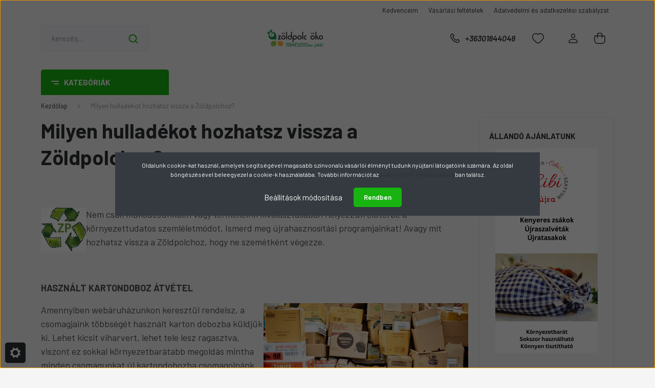

--- FILE ---
content_type: text/html; charset=UTF-8
request_url: https://www.zoldpolc.hu/milyen-ujrahasznosithato-hulladekot-hozhatsz-be-a-zoldpolchoz-409
body_size: 33623
content:
<!DOCTYPE html>
<html lang="hu" dir="ltr">
<head>
    <title>Milyen újrahasznosítható hulladékot hozhatsz be a Zöldpolchoz?</title>
    <meta charset="utf-8">
    <meta name="keywords" content="Milyen, újrahasznosítható, hulladékot, hozhatsz, be, a, Zöldpolchoz,shea vaj, kozmetikai alapanyag, szelektív hulladékgyűjtő, környezetbarát mosás, víztakarékosság">
    <meta name="description" content="Milyen újrahasznosítható hulladékot hozhatsz be a Zöldpolchoz? - Szereted a természetes és környezetbarát termékeket? Akkor látogass el többszörösen díjazott webáruházunkba! 5000 termékkel várunk.">
    <meta name="robots" content="index, follow">
    <meta property="og:title" content="Milyen hulladékot hozhatsz vissza a Zöldpolchoz?" />
    <meta property="og:type" content="article" />
    <meta property="og:url" content="https://www.zoldpolc.hu/milyen-ujrahasznosithato-hulladekot-hozhatsz-be-a-zoldpolchoz-409" />
    <meta property="og:image" content="https://www.zoldpolc.hu/custom/zoldpolc/image/cache/w400h267q80np1/ckeditor/Hasznalt_kartondoboz.jpg" />
    <meta property="og:description" content="&nbsp;HASZN&Aacute;LT KARTONDOBOZ &Aacute;TV&Eacute;TELAmennyiben web&aacute;ruh&aacute;zunkon kereszt&uuml;l rendelsz, a csomagjaink t&ouml;bbs&eacute;g&eacute;t haszn&aacute;lt karton dobozba k&uuml;ldj&uuml;k ki. Lehet kicsit viharvert, lehet tele lesz ragasztva, viszont ez sokkal k&ouml;rnyezetbar&aacute;tabb" />
    <link href="https://zoldpolc.cdn.shoprenter.hu/custom/zoldpolc/image/data/ZP_favikon.jpg?lastmod=1471531108.1698530513" rel="icon" />
    <link href="https://zoldpolc.cdn.shoprenter.hu/custom/zoldpolc/image/data/ZP_favikon.jpg?lastmod=1471531108.1698530513" rel="apple-touch-icon" />
    <base href="https://www.zoldpolc.hu:443" />

    <meta name="viewport" content="width=device-width, initial-scale=1, maximum-scale=1, user-scalable=0">
            <link href="https://www.zoldpolc.hu/milyen-ujrahasznosithato-hulladekot-hozhatsz-be-a-zoldpolchoz-409" rel="canonical">
    
            
                <link rel="preconnect" href="https://fonts.gstatic.com" />
    <link rel="preload" as="style" href="https://fonts.googleapis.com/css2?family=Barlow:ital,wght@0,300;0,400;0,500;0,600;0,700;1,300;1,400;1,500;1,600;1,700&display=swap" />
    <link rel="stylesheet" href="https://fonts.googleapis.com/css2?family=Barlow:ital,wght@0,300;0,400;0,500;0,600;0,700;1,300;1,400;1,500;1,600;1,700&display=swap" media="print" onload="this.media='all'" />
    <noscript>
        <link rel="stylesheet" href="https://fonts.googleapis.com/css2?family=Barlow:ital,wght@0,300;0,400;0,500;0,600;0,700;1,300;1,400;1,500;1,600;1,700&display=swap" />
    </noscript>
    <link href="https://cdnjs.cloudflare.com/ajax/libs/fancybox/3.5.7/jquery.fancybox.min.css" rel="stylesheet" media="print" onload="this.media='all'"/>

            <link rel="stylesheet" href="https://zoldpolc.cdn.shoprenter.hu/custom/zoldpolc/catalog/view/theme/madrid_global/style/1767723329.1689691390.1740559946.1698526700.css?v=null.1698530513" media="all">
        <script>
        window.nonProductQuality = 80;
    </script>
    <script src="https://zoldpolc.cdn.shoprenter.hu/catalog/view/javascript/jquery/jquery-1.10.2.min.js?v=1484139539"></script>

            
    
    <!-- Header JavaScript codes -->
            <script src="https://zoldpolc.cdn.shoprenter.hu/web/compiled/js/countdown.js?v=1769602145"></script>
                    <script src="https://zoldpolc.cdn.shoprenter.hu/web/compiled/js/base.js?v=1769602145"></script>
                    <script src="https://zoldpolc.cdn.shoprenter.hu/web/compiled/js/before_starter2_head.js?v=1769602145"></script>
                    <script src="https://zoldpolc.cdn.shoprenter.hu/web/compiled/js/before_starter2_productpage.js?v=1769602145"></script>
                    <script src="https://zoldpolc.cdn.shoprenter.hu/web/compiled/js/nanobar.js?v=1769602145"></script>
                    <!-- Header jQuery onLoad scripts -->
    <script>window.countdownFormat='%D:%H:%M:%S';var BASEURL='https://www.zoldpolc.hu';Currency={"symbol_left":"","symbol_right":" Ft","decimal_place":0,"decimal_point":",","thousand_point":".","currency":"HUF","value":1};function setAutoHelpTitles(){$('.autohelp[title]').each(function(){if(!$(this).parents('.aurora-scroll-mode').length){$(this).attr('rel',$(this).attr('title'));$(this).removeAttr('title');$(this).qtip({content:{text:$(this).attr('rel')},hide:{fixed:true},position:{corner:{target:'topMiddle',tooltip:'bottomMiddle'},adjust:{screen:true}},style:{border:{color:'#cccccc'},background:'#ffffff',width:200}});}});}
$(document).ready(function(){setAutoHelpTitles();});$(window).load(function(){});</script><script src="https://zoldpolc.cdn.shoprenter.hu/web/compiled/js/vue/manifest.bundle.js?v=1769602142"></script><script>var ShopRenter=ShopRenter||{};ShopRenter.onCartUpdate=function(callable){document.addEventListener('cartChanged',callable)};ShopRenter.onItemAdd=function(callable){document.addEventListener('AddToCart',callable)};ShopRenter.onItemDelete=function(callable){document.addEventListener('deleteCart',callable)};ShopRenter.onSearchResultViewed=function(callable){document.addEventListener('AuroraSearchResultViewed',callable)};ShopRenter.onSubscribedForNewsletter=function(callable){document.addEventListener('AuroraSubscribedForNewsletter',callable)};ShopRenter.onCheckoutInitiated=function(callable){document.addEventListener('AuroraCheckoutInitiated',callable)};ShopRenter.onCheckoutShippingInfoAdded=function(callable){document.addEventListener('AuroraCheckoutShippingInfoAdded',callable)};ShopRenter.onCheckoutPaymentInfoAdded=function(callable){document.addEventListener('AuroraCheckoutPaymentInfoAdded',callable)};ShopRenter.onCheckoutOrderConfirmed=function(callable){document.addEventListener('AuroraCheckoutOrderConfirmed',callable)};ShopRenter.onCheckoutOrderPaid=function(callable){document.addEventListener('AuroraOrderPaid',callable)};ShopRenter.onCheckoutOrderPaidUnsuccessful=function(callable){document.addEventListener('AuroraOrderPaidUnsuccessful',callable)};ShopRenter.onProductPageViewed=function(callable){document.addEventListener('AuroraProductPageViewed',callable)};ShopRenter.onMarketingConsentChanged=function(callable){document.addEventListener('AuroraMarketingConsentChanged',callable)};ShopRenter.onCustomerRegistered=function(callable){document.addEventListener('AuroraCustomerRegistered',callable)};ShopRenter.onCustomerLoggedIn=function(callable){document.addEventListener('AuroraCustomerLoggedIn',callable)};ShopRenter.onCustomerUpdated=function(callable){document.addEventListener('AuroraCustomerUpdated',callable)};ShopRenter.onCartPageViewed=function(callable){document.addEventListener('AuroraCartPageViewed',callable)};ShopRenter.customer={"userId":0,"userClientIP":"52.15.43.3","userGroupId":8,"customerGroupTaxMode":"gross","customerGroupPriceMode":"gross_net_tax","email":"","phoneNumber":"","name":{"firstName":"","lastName":""}};ShopRenter.theme={"name":"madrid_global","family":"madrid","parent":""};ShopRenter.shop={"name":"zoldpolc","locale":"hu","currency":{"code":"HUF","rate":1},"domain":"zoldpolc.myshoprenter.hu"};ShopRenter.page={"route":"information\/information","queryString":"milyen-ujrahasznosithato-hulladekot-hozhatsz-be-a-zoldpolchoz-409"};ShopRenter.formSubmit=function(form,callback){callback();};let loadedAsyncScriptCount=0;function asyncScriptLoaded(position){loadedAsyncScriptCount++;if(position==='body'){if(document.querySelectorAll('.async-script-tag').length===loadedAsyncScriptCount){if(/complete|interactive|loaded/.test(document.readyState)){document.dispatchEvent(new CustomEvent('asyncScriptsLoaded',{}));}else{document.addEventListener('DOMContentLoaded',()=>{document.dispatchEvent(new CustomEvent('asyncScriptsLoaded',{}));});}}}}</script><script type="text/javascript"async class="async-script-tag"onload="asyncScriptLoaded('header')"src="https://onsite.optimonk.com/script.js?account=2849"></script><script type="text/javascript"async class="async-script-tag"onload="asyncScriptLoaded('header')"src="https://static2.rapidsearch.dev/resultpage.js?shop=zoldpolc.shoprenter.hu"></script><script type="text/javascript"src="https://zoldpolc.cdn.shoprenter.hu/web/compiled/js/vue/customerEventDispatcher.bundle.js?v=1769602142"></script>                
            
            <script>window.dataLayer=window.dataLayer||[];function gtag(){dataLayer.push(arguments)};var ShopRenter=ShopRenter||{};ShopRenter.config=ShopRenter.config||{};ShopRenter.config.googleConsentModeDefaultValue="denied";</script>                        <script type="text/javascript" src="https://zoldpolc.cdn.shoprenter.hu/web/compiled/js/vue/googleConsentMode.bundle.js?v=1769602142"></script>

            <!-- Facebook Pixel Code -->
<script>
!function(f,b,e,v,n,t,s){if(f.fbq)return;n=f.fbq=function(){n.callMethod?
n.callMethod.apply(n,arguments):n.queue.push(arguments)};if(!f._fbq)f._fbq=n;
n.push=n;n.loaded=!0;n.version='2.0';n.queue=[];t=b.createElement(e);t.async=!0;
t.src=v;s=b.getElementsByTagName(e)[0];s.parentNode.insertBefore(t,s)}(window,
document,'script','https://connect.facebook.net/en_US/fbevents.js');
fbq('consent', 'revoke');
fbq('init', '527727730697429');
fbq('track', 'PageView');
document.addEventListener('AuroraAddedToCart', function(auroraEvent) {
    var fbpId = [];
    var fbpValue = 0;
    var fbpCurrency = '';

    auroraEvent.detail.products.forEach(function(item) {
        fbpValue += parseFloat(item.grossUnitPrice) * item.quantity;
        fbpId.push(item.id);
        fbpCurrency = item.currency;
    });


    fbq('track', 'AddToCart', {
        content_ids: fbpId,
        content_type: 'product',
        value: fbpValue,
        currency: fbpCurrency
    }, {
        eventID: auroraEvent.detail.event.id
    });
})
window.addEventListener('AuroraMarketingCookie.Changed', function(event) {
            let consentStatus = event.detail.isAccepted ? 'grant' : 'revoke';
            if (typeof fbq === 'function') {
                fbq('consent', consentStatus);
            }
        });
</script>
<noscript><img height="1" width="1" style="display:none"
src="https://www.facebook.com/tr?id=527727730697429&ev=PageView&noscript=1"
/></noscript>
<!-- DO NOT MODIFY -->
<!-- End Facebook Pixel Code -->
            <!-- Google Tag Manager -->
<script>(function(w,d,s,l,i){w[l]=w[l]||[];w[l].push({'gtm.start':
new Date().getTime(),event:'gtm.js'});var f=d.getElementsByTagName(s)[0],
j=d.createElement(s),dl=l!='dataLayer'?'&l='+l:'';j.async=true;j.src=
'https://www.googletagmanager.com/gtm.js?id='+i+dl;f.parentNode.insertBefore(j,f);
})(window,document,'script','dataLayer','GTM-TGPCH34');</script>
<!-- End Google Tag Manager -->
            <!-- Google remarketingcímke-kód -->
<!--------------------------------------------------
A remarketingcímkék nem társíthatók személyazonosításra alkalmas adatokkal, és nem helyezhetők el érzékeny kategóriához kapcsolódó oldalakon. A címke beállításával kapcsolatban további információt és útmutatást a következő címen olvashat: http://google.com/ads/remarketingsetup
--------------------------------------------------->
<script type="text/javascript">
/* <![CDATA[ */
var google_conversion_id = 1010475891;
var google_custom_params = window.google_tag_params;
var google_remarketing_only = true;
/* ]]> */
</script>
<script type="text/javascript" src="//www.googleadservices.com/pagead/conversion.js">
</script>
<noscript>
<div style="display:inline;">
<img height="1" width="1" style="border-style:none;" alt="" src="//googleads.g.doubleclick.net/pagead/viewthroughconversion/1010475891/?value=0&guid=ON&script=0"/>
</div>
</noscript>

            
                <!--Global site tag(gtag.js)--><script async src="https://www.googletagmanager.com/gtag/js?id=AW-1010475891"></script><script>window.dataLayer=window.dataLayer||[];function gtag(){dataLayer.push(arguments);}
gtag('js',new Date());gtag('config','AW-1010475891',{"allow_enhanced_conversions":true});gtag('config','G-4DMXC1V6SW');</script>                                <script type="text/javascript" src="https://zoldpolc.cdn.shoprenter.hu/web/compiled/js/vue/GA4EventSender.bundle.js?v=1769602142"></script>

    
    
</head>

    
<body id="body" class="page-body informationid_409 information-page-body madrid_global-body desktop-device-body vertical-category-menu " role="document">
<script>ShopRenter.theme.breakpoints={'xs':0,'sm':576,'md':768,'lg':992,'xl':1200,'xxl':1400}</script><!--Google Tag Manager(noscript)--><noscript><iframe src="https://www.googletagmanager.com/ns.html?id=GTM-TGPCH34"
height="0"width="0"style="display:none;visibility:hidden"></iframe></noscript><!--End Google Tag Manager(noscript)--><div id="fb-root"></div><script>(function(d,s,id){var js,fjs=d.getElementsByTagName(s)[0];if(d.getElementById(id))return;js=d.createElement(s);js.id=id;js.src="//connect.facebook.net/hu_HU/sdk/xfbml.customerchat.js#xfbml=1&version=v2.12&autoLogAppEvents=1";fjs.parentNode.insertBefore(js,fjs);}(document,"script","facebook-jssdk"));</script>
                    

<!-- cached -->    <div class="nanobar-cookie-cog d-flex-center rounded js-hidden-nanobar-button">
        <svg width="20" height="20" viewBox="0 0 20 20" fill="none" xmlns="http://www.w3.org/2000/svg">
    <path d="M18.0781 10C18.0781 8.75521 18.849 7.77083 20 7.09375C19.7917 6.40104 19.5156 5.72917 19.1771 5.10417C17.8802 5.44271 16.8333 4.9375 15.9479 4.05208C15.0677 3.17187 14.7969 2.11979 15.1354 0.822917C14.5104 0.484375 13.8437 0.208333 13.1458 0C12.4687 1.15625 11.25 1.92187 10 1.92187C8.75521 1.92187 7.53125 1.15625 6.85417 0C6.15625 0.208333 5.48958 0.484375 4.86458 0.822917C5.20312 2.11979 4.93229 3.16667 4.05208 4.05208C3.17187 4.93229 2.11979 5.44271 0.828125 5.10417C0.484375 5.72917 0.208333 6.39583 0 7.09375C1.15625 7.77083 1.92708 8.75521 1.92708 10C1.92708 11.2448 1.15625 12.4687 0 13.1458C0.208333 13.8437 0.484375 14.5104 0.822917 15.1354C2.11979 14.7969 3.16667 15.0677 4.04687 15.9479C4.93229 16.8281 5.19792 17.8802 4.85937 19.1771C5.48958 19.5156 6.15104 19.7917 6.84896 20C7.52604 18.8437 8.75 18.0781 9.99479 18.0781C11.2396 18.0781 12.4635 18.8437 13.1406 20C13.8385 19.7917 14.5052 19.5156 15.1302 19.1771C14.7917 17.8802 15.0625 16.8333 15.9427 15.9479C16.8229 15.0677 17.875 14.5573 19.1719 14.8958C19.5104 14.2656 19.7865 13.599 19.9948 12.9062C18.8437 12.2292 18.0781 11.2448 18.0781 10ZM10 15.1198C7.17708 15.1198 4.88021 12.8281 4.88021 10C4.88021 7.17187 7.17187 4.88021 10 4.88021C12.8281 4.88021 15.1198 7.17187 15.1198 10C15.1198 12.8281 12.8281 15.1198 10 15.1198Z" fill="currentColor"/>
</svg>

    </div>
<div class="Fixed nanobar bg-dark js-nanobar-first-login">
    <div class="container nanobar-container">
        <div class="row flex-column flex-sm-row">
            <div class="col-12 col-sm-6 col-lg-8 nanobar-text-cookies align-self-center text-sm-left">
                Oldalunk cookie-kat használ, amelyek segítségével magasabb színvonalú vásárlói élményt tudunk nyújtani látogatóink számára. Az oldal böngészésével beleegyezel a cookie-k használatába. További információt az <a href="/adatvedelmi-nyilatkozat-18" target="_blank">Adatvédelmi nyilatkozatunk</a>ban találsz.
            </div>
            <div class="col-12 col-sm-6 col-lg-4 nanobar-buttons m-sm-0 text-center text-sm-right">
                <a href="#" class="btn btn-link nanobar-settings-button js-nanobar-settings-button">
                    Beállítások módosítása
                </a>
                <a href="#" class="btn btn-primary nanobar-btn js-nanobar-close-cookies" data-button-save-text="Beállítások mentése">
                    Rendben
                </a>
            </div>
        </div>
        <div class="nanobar-cookies js-nanobar-cookies flex-column flex-sm-row text-left pt-3 mt-3" style="display: none;">
            <div class="form-check pt-2 pb-2 pr-2 mb-0">
                <input class="form-check-input" type="checkbox" name="required_cookies" disabled checked />
                <label class="form-check-label">
                    Szükséges cookie-k
                    <div class="cookies-help-text text-muted">
                        Ezek a cookie-k segítenek abban, hogy a webáruház használható és működőképes legyen.
                    </div>
                </label>
            </div>
            <div class="form-check pt-2 pb-2 pr-2 mb-0">
                <input class="form-check-input js-nanobar-marketing-cookies" type="checkbox" name="marketing_cookies"
                         checked />
                <label class="form-check-label">
                    Marketing cookie-k
                    <div class="cookies-help-text text-muted">
                        Ezeket a cookie-k segítenek abban, hogy az Ön érdeklődési körének megfelelő reklámokat és termékeket jelenítsük meg a webáruházban.
                    </div>
                </label>
            </div>
        </div>
    </div>
</div>

<script>
    (function ($) {
        $(document).ready(function () {
            new AuroraNanobar.FirstLogNanobarCheckbox(jQuery('.js-nanobar-first-login'), 'modal');
        });
    })(jQuery);
</script>
<!-- /cached -->

                <!-- page-wrap -->

                <div class="page-wrap">
                                                

    <header class="sticky-head">
        <div class="sticky-head-inner">
                    <div class="header-top-line">
                <div class="container">
                    <div class="header-top d-flex justify-content-end">
                        <!-- cached -->
    <ul class="nav headermenu-list">
                    <li class="nav-item">
                <a href="https://www.zoldpolc.hu/index.php?route=wishlist/wishlist"
                   target="_self"
                   class="nav-link "
                    title=" Kedvenceim"
                >
                     Kedvenceim
                </a>
                            </li>
                    <li class="nav-item">
                <a href="https://www.zoldpolc.hu/vasarlasi_feltetelek_5"
                   target="_self"
                   class="nav-link "
                    title="Vásárlási feltételek"
                >
                    Vásárlási feltételek
                </a>
                            </li>
                    <li class="nav-item">
                <a href="https://www.zoldpolc.hu/adatvedelmi-nyilatkozat-3"
                   target="_self"
                   class="nav-link "
                    title="Adatvédelmi és adatkezelési szabályzat"
                >
                    Adatvédelmi és adatkezelési szabályzat
                </a>
                            </li>
            </ul>
    <!-- /cached -->
                        
                        
                    </div>
                </div>
            </div>
            <div class="header-middle-line logo-center-design">
                <div class="container">
                    <div class="header-middle">
                        <nav class="navbar navbar-expand-lg">
                            <button id="js-hamburger-icon" class="d-flex d-lg-none" title="Menü">
                                <div class="hamburger-icon position-relative">
                                    <div class="hamburger-icon-line position-absolute line-1"></div>
                                    <div class="hamburger-icon-line position-absolute line-3"></div>
                                </div>
                            </button>
                                                            
<div class="dropdown search-module d-flex">
    <div class="input-group">
        <input class="form-control disableAutocomplete" type="text" placeholder="keresés..." value=""
               id="filter_keyword" 
               onclick="this.value=(this.value==this.defaultValue)?'':this.value;"/>
        <div class="input-group-append">
            <button title="Keresés" class="btn btn-link" onclick="moduleSearch();">
                <svg width="19" height="18" viewBox="0 0 19 18" fill="none" xmlns="http://www.w3.org/2000/svg">
    <path d="M17.4492 17L13.4492 13M8.47698 15.0555C4.59557 15.0555 1.44922 11.9092 1.44922 8.02776C1.44922 4.14635 4.59557 1 8.47698 1C12.3584 1 15.5047 4.14635 15.5047 8.02776C15.5047 11.9092 12.3584 15.0555 8.47698 15.0555Z" stroke="currentColor" stroke-width="2" stroke-linecap="round" stroke-linejoin="round"/>
</svg>

            </button>
        </div>
    </div>

    <input type="hidden" id="filter_description" value="1"/>
    <input type="hidden" id="search_shopname" value="zoldpolc"/>
    <div id="results" class="dropdown-menu search-results p-0"></div>
</div>



                                <!-- cached -->
    <a class="navbar-brand" href="/"><img style="border: 0; max-width: 220px;" src="https://zoldpolc.cdn.shoprenter.hu/custom/zoldpolc/image/cache/w220h100m00/ceglogo.png?v=1698526561" title="Zöldpolc ökoáruház" alt="Zöldpolc ökoáruház" /></a>
<!-- /cached -->
                                                                                    <a class="nav-link header-phone-box header-middle-right-link d-none d-lg-flex" href="tel:+36301844048">
                                <svg width="24" height="24" viewBox="0 0 24 24" fill="none" xmlns="http://www.w3.org/2000/svg">
    <path fill-rule="evenodd" clip-rule="evenodd" d="M10.8561 13.1444C9.68615 11.9744 8.80415 10.6644 8.21815 9.33536C8.09415 9.05436 8.16715 8.72536 8.38415 8.50836L9.20315 7.69036C9.87415 7.01936 9.87415 6.07036 9.28815 5.48436L8.11415 4.31036C7.33315 3.52936 6.06715 3.52936 5.28615 4.31036L4.63415 4.96236C3.89315 5.70336 3.58415 6.77236 3.78415 7.83236C4.27815 10.4454 5.79615 13.3064 8.24515 15.7554C10.6941 18.2044 13.5551 19.7224 16.1681 20.2164C17.2281 20.4164 18.2971 20.1074 19.0381 19.3664L19.6891 18.7154C20.4701 17.9344 20.4701 16.6684 19.6891 15.8874L18.5161 14.7144C17.9301 14.1284 16.9801 14.1284 16.3951 14.7144L15.4921 15.6184C15.2751 15.8354 14.9461 15.9084 14.6651 15.7844C13.3361 15.1974 12.0261 14.3144 10.8561 13.1444Z" stroke="currentColor" stroke-width="1.5" stroke-linecap="round" stroke-linejoin="round"/>
</svg>

                                +36301844048
                            </a>
                                                                                    <div id="js-wishlist-module-wrapper">
                                <hx:include src="/_fragment?_path=_format%3Dhtml%26_locale%3Den%26_controller%3Dmodule%252Fwishlist&amp;_hash=jcF464NtoflcBCBAbhv4z7sOu27TYtVZQMJMLNTILnw%3D"></hx:include>
                            </div>
                                                        <!-- cached -->
    <ul class="nav login-list">
                    <li class="nav-item">
                <a class="nav-link header-middle-right-link" href="index.php?route=account/login" title="Belépés / Regisztráció">
                    <span class="header-user-icon">
                        <svg width="18" height="20" viewBox="0 0 18 20" fill="none" xmlns="http://www.w3.org/2000/svg">
    <path fill-rule="evenodd" clip-rule="evenodd" d="M11.4749 2.52513C12.8417 3.89197 12.8417 6.10804 11.4749 7.47488C10.1081 8.84172 7.89199 8.84172 6.52515 7.47488C5.15831 6.10804 5.15831 3.89197 6.52515 2.52513C7.89199 1.15829 10.1081 1.15829 11.4749 2.52513Z" stroke="currentColor" stroke-width="1.5" stroke-linecap="round" stroke-linejoin="round"/>
    <path fill-rule="evenodd" clip-rule="evenodd" d="M1 16.5V17.5C1 18.052 1.448 18.5 2 18.5H16C16.552 18.5 17 18.052 17 17.5V16.5C17 13.474 13.048 11.508 9 11.508C4.952 11.508 1 13.474 1 16.5Z" stroke="currentColor" stroke-width="1.5" stroke-linecap="round" stroke-linejoin="round"/>
</svg>

                    </span>
                </a>
            </li>
            </ul>
<!-- /cached -->
                            <div id="header-cart-wrapper">
                                <div id="js-cart">
                                    <hx:include src="/_fragment?_path=_format%3Dhtml%26_locale%3Den%26_controller%3Dmodule%252Fcart&amp;_hash=%2BUgirxqXLIfPjmXKzq%2F592muObTsluqAPTOc%2BJsdnH4%3D"></hx:include>
                                </div>
                            </div>
                        </nav>
                    </div>
                </div>
            </div>
            <div class="header-bottom-line d-none d-lg-block">
                <div class="container">
                    


                    
            <div id="module_category_wrapper" class="module-category-wrapper">
        <div id="category" class="module content-module header-position category-module" >
                    <div class="module-head">
                            <span class="category-menu-hamburger-icon"></span>
                        <div class="module-head-title">Kategóriák</div>
        </div>
            <div class="module-body">
                    <div id="category-nav">
        

    <ul class="nav nav-pills category category-menu sf-menu sf-horizontal cached">
        <li id="cat_258" class="nav-item item category-list module-list even">
    <a href="https://www.zoldpolc.hu/akcios_termekek" class="nav-link">
                <span>Akciók</span>
    </a>
    </li><li id="cat_93" class="nav-item item category-list module-list parent odd">
    <a href="https://www.zoldpolc.hu/szepseg-es-higienia-93" class="nav-link">
                <span>Szépség, higiénia</span>
    </a>
            <ul class="nav flex-column children"><li id="cat_115" class="nav-item item category-list module-list parent even">
    <a href="https://www.zoldpolc.hu/szepseg-es-higienia-93/natur-kozmetikum-alapanyagok-115" class="nav-link">
                <span>Natúr kozmetikum alapanyagok</span>
    </a>
            <ul class="nav flex-column children"><li id="cat_244" class="nav-item item category-list module-list even">
    <a href="https://www.zoldpolc.hu/szepseg-es-higienia-93/natur-kozmetikum-alapanyagok-115/egyeb-alapanyag-244" class="nav-link">
                <span>Egyéb alapanyag</span>
    </a>
    </li><li id="cat_256" class="nav-item item category-list module-list odd">
    <a href="https://www.zoldpolc.hu/szepseg-es-higienia-93/natur-kozmetikum-alapanyagok-115/emulgeator-tartositoszer-256" class="nav-link">
                <span>Emulgeátor, tartósítószer</span>
    </a>
    </li><li id="cat_243" class="nav-item item category-list module-list even">
    <a href="https://www.zoldpolc.hu/szepseg-es-higienia-93/natur-kozmetikum-alapanyagok-115/illoolaj-243" class="nav-link">
                <span>Illóolaj</span>
    </a>
    </li><li id="cat_252" class="nav-item item category-list module-list odd">
    <a href="https://www.zoldpolc.hu/szepseg-es-higienia-93/natur-kozmetikum-alapanyagok-115/novenyi-olaj-kivonat-252" class="nav-link">
                <span>Növényi olaj, kivonat</span>
    </a>
    </li><li id="cat_240" class="nav-item item category-list module-list even">
    <a href="https://www.zoldpolc.hu/szepseg-es-higienia-93/natur-kozmetikum-alapanyagok-115/novenyi-zsir-240" class="nav-link">
                <span>Növényi zsír, vaj</span>
    </a>
    </li><li id="cat_255" class="nav-item item category-list module-list odd">
    <a href="https://www.zoldpolc.hu/szepseg-es-higienia-93/natur-kozmetikum-alapanyagok-115/szinezek-dekoracio-255" class="nav-link">
                <span>Színezék, dekoráció</span>
    </a>
    </li></ul>
    </li><li id="cat_199" class="nav-item item category-list module-list parent odd">
    <a href="https://www.zoldpolc.hu/szepseg-es-higienia-93/kozmetikum-keszites-kellekek-199" class="nav-link">
                <span>Kozmetikum készítés kellékek</span>
    </a>
            <ul class="nav flex-column children"><li id="cat_241" class="nav-item item category-list module-list even">
    <a href="https://www.zoldpolc.hu/szepseg-es-higienia-93/kozmetikum-keszites-kellekek-199/egyeb-tarolok-241" class="nav-link">
                <span>Egyéb tárolók, kellékek</span>
    </a>
    </li><li id="cat_254" class="nav-item item category-list module-list odd">
    <a href="https://www.zoldpolc.hu/szepseg-es-higienia-93/kozmetikum-keszites-kellekek-199/szappankeszites-254" class="nav-link">
                <span>Szappankészítés</span>
    </a>
    </li><li id="cat_242" class="nav-item item category-list module-list even">
    <a href="https://www.zoldpolc.hu/szepseg-es-higienia-93/kozmetikum-keszites-kellekek-199/tegelyek-242" class="nav-link">
                <span>Tégelyek</span>
    </a>
    </li></ul>
    </li><li id="cat_94" class="nav-item item category-list module-list parent even">
    <a href="https://www.zoldpolc.hu/szepseg-es-higienia-93/kozmetikum-94" class="nav-link">
                <span>Kozmetikum</span>
    </a>
            <ul class="nav flex-column children"><li id="cat_259" class="nav-item item category-list module-list even">
    <a href="https://www.zoldpolc.hu/szepseg-es-higienia-93/kozmetikum-94/testapolas-115" class="nav-link">
                <span>Testápolás</span>
    </a>
    </li><li id="cat_114" class="nav-item item category-list module-list odd">
    <a href="https://www.zoldpolc.hu/szepseg-es-higienia-93/kozmetikum-94/arcapolas-114" class="nav-link">
                <span>Arcápolás</span>
    </a>
    </li><li id="cat_159" class="nav-item item category-list module-list even">
    <a href="https://www.zoldpolc.hu/szepseg-es-higienia-93/kozmetikum-94/henna-hajfestes-159" class="nav-link">
                <span>Henna hajfestés</span>
    </a>
    </li><li id="cat_128" class="nav-item item category-list module-list odd">
    <a href="https://www.zoldpolc.hu/szepseg-es-higienia-93/kozmetikum-94/hajapolas-128" class="nav-link">
                <span>Hajápolás</span>
    </a>
    </li><li id="cat_151" class="nav-item item category-list module-list even">
    <a href="https://www.zoldpolc.hu/szepseg-es-higienia-93/kozmetikum-94/szemapolas-151" class="nav-link">
                <span>Szemápolás</span>
    </a>
    </li><li id="cat_163" class="nav-item item category-list module-list odd">
    <a href="https://www.zoldpolc.hu/szepseg-es-higienia-93/kozmetikum-94/gyermekapolas-163" class="nav-link">
                <span>Gyermekápolás</span>
    </a>
    </li><li id="cat_95" class="nav-item item category-list module-list even">
    <a href="https://www.zoldpolc.hu/szepseg-es-higienia-93/kozmetikum-94/alakformalas-95" class="nav-link">
                <span>Alakformálás</span>
    </a>
    </li><li id="cat_124" class="nav-item item category-list module-list odd">
    <a href="https://www.zoldpolc.hu/szepseg-es-higienia-93/kozmetikum-94/ajakapolas-124" class="nav-link">
                <span>Ajakápolás</span>
    </a>
    </li><li id="cat_97" class="nav-item item category-list module-list even">
    <a href="https://www.zoldpolc.hu/szepseg-es-higienia-93/kozmetikum-94/kez-es-labapolas-97" class="nav-link">
                <span>Kéz- és lábápolás</span>
    </a>
    </li><li id="cat_165" class="nav-item item category-list module-list odd">
    <a href="https://www.zoldpolc.hu/szepseg-es-higienia-93/kozmetikum-94/borotvalkozas-165" class="nav-link">
                <span>Borotválkozás</span>
    </a>
    </li><li id="cat_103" class="nav-item item category-list module-list even">
    <a href="https://www.zoldpolc.hu/szepseg-es-higienia-93/kozmetikum-94/sportkrem-103" class="nav-link">
                <span>Sportkrém</span>
    </a>
    </li></ul>
    </li><li id="cat_98" class="nav-item item category-list module-list parent odd">
    <a href="https://www.zoldpolc.hu/szepseg-es-higienia-93/olajok-es-masszazs-98" class="nav-link">
                <span>Olajok és masszázs</span>
    </a>
            <ul class="nav flex-column children"><li id="cat_127" class="nav-item item category-list module-list even">
    <a href="https://www.zoldpolc.hu/szepseg-es-higienia-93/olajok-es-masszazs-98/illoolaj-127" class="nav-link">
                <span>Illóolaj készítmények</span>
    </a>
    </li><li id="cat_119" class="nav-item item category-list module-list odd">
    <a href="https://www.zoldpolc.hu/szepseg-es-higienia-93/olajok-es-masszazs-98/masszazsolaj-119" class="nav-link">
                <span>Masszázsolaj</span>
    </a>
    </li><li id="cat_99" class="nav-item item category-list module-list even">
    <a href="https://www.zoldpolc.hu/szepseg-es-higienia-93/olajok-es-masszazs-98/masszazskrem-99" class="nav-link">
                <span>Masszázskrém</span>
    </a>
    </li><li id="cat_126" class="nav-item item category-list module-list odd">
    <a href="https://www.zoldpolc.hu/szepseg-es-higienia-93/olajok-es-masszazs-98/furdoolaj-126" class="nav-link">
                <span>Fürdőolaj</span>
    </a>
    </li></ul>
    </li><li id="cat_120" class="nav-item item category-list module-list parent even">
    <a href="https://www.zoldpolc.hu/szepseg-es-higienia-93/higienia-120" class="nav-link">
                <span>Higiénia</span>
    </a>
            <ul class="nav flex-column children"><li id="cat_303" class="nav-item item category-list module-list even">
    <a href="https://www.zoldpolc.hu/szepseg-es-higienia-93/higienia-120/szajmaszk-303" class="nav-link">
                <span>Szájmaszk</span>
    </a>
    </li><li id="cat_307" class="nav-item item category-list module-list odd">
    <a href="https://www.zoldpolc.hu/szepseg-es-higienia-93/higienia-120/tisztalkodo-eszkozok-307" class="nav-link">
                <span>Tisztálkodó eszközök</span>
    </a>
    </li><li id="cat_144" class="nav-item item category-list module-list even">
    <a href="https://www.zoldpolc.hu/szepseg-es-higienia-93/higienia-120/izzadasgatlo-es-sebkezeles-144" class="nav-link">
                <span>Izzadásgátló és sebkezelés</span>
    </a>
    </li><li id="cat_121" class="nav-item item category-list module-list odd">
    <a href="https://www.zoldpolc.hu/szepseg-es-higienia-93/higienia-120/szappan-121" class="nav-link">
                <span>Szappan</span>
    </a>
    </li><li id="cat_125" class="nav-item item category-list module-list even">
    <a href="https://www.zoldpolc.hu/szepseg-es-higienia-93/higienia-120/fogmosas-125" class="nav-link">
                <span>Fogmosás</span>
    </a>
    </li><li id="cat_122" class="nav-item item category-list module-list odd">
    <a href="https://www.zoldpolc.hu/szepseg-es-higienia-93/higienia-120/sampon-122" class="nav-link">
                <span>Sampon</span>
    </a>
    </li><li id="cat_123" class="nav-item item category-list module-list even">
    <a href="https://www.zoldpolc.hu/szepseg-es-higienia-93/higienia-120/tusfurdo-es-furdes-123" class="nav-link">
                <span>Tusfürdő és fürdés</span>
    </a>
    </li><li id="cat_143" class="nav-item item category-list module-list odd">
    <a href="https://www.zoldpolc.hu/szepseg-es-higienia-93/higienia-120/noi-higienia-143" class="nav-link">
                <span>Intim termékek</span>
    </a>
    </li></ul>
    </li><li id="cat_96" class="nav-item item category-list module-list odd">
    <a href="https://www.zoldpolc.hu/szepseg-es-higienia-93/gyogykeszitmeny-96" class="nav-link">
                <span>Gyógykészítmény</span>
    </a>
    </li><li id="cat_169" class="nav-item item category-list module-list parent even">
    <a href="https://www.zoldpolc.hu/szepseg-es-higienia-93/dekorkozmetikum-169" class="nav-link">
                <span>Dekorkozmetikum</span>
    </a>
            <ul class="nav flex-column children"><li id="cat_171" class="nav-item item category-list module-list even">
    <a href="https://www.zoldpolc.hu/szepseg-es-higienia-93/dekorkozmetikum-169/arc-171" class="nav-link">
                <span>Arc</span>
    </a>
    </li><li id="cat_174" class="nav-item item category-list module-list odd">
    <a href="https://www.zoldpolc.hu/szepseg-es-higienia-93/dekorkozmetikum-169/szem-174" class="nav-link">
                <span>Szem</span>
    </a>
    </li><li id="cat_170" class="nav-item item category-list module-list even">
    <a href="https://www.zoldpolc.hu/szepseg-es-higienia-93/dekorkozmetikum-169/ajak-170" class="nav-link">
                <span>Ajak</span>
    </a>
    </li><li id="cat_172" class="nav-item item category-list module-list odd">
    <a href="https://www.zoldpolc.hu/szepseg-es-higienia-93/dekorkozmetikum-169/kiegeszito-172" class="nav-link">
                <span>Kiegészítő</span>
    </a>
    </li><li id="cat_173" class="nav-item item category-list module-list even">
    <a href="https://www.zoldpolc.hu/szepseg-es-higienia-93/dekorkozmetikum-169/korom-173" class="nav-link">
                <span>Köröm</span>
    </a>
    </li></ul>
    </li><li id="cat_156" class="nav-item item category-list module-list odd">
    <a href="https://www.zoldpolc.hu/szepseg-es-higienia-93/himalaja-so-156" class="nav-link">
                <span>Himalája só</span>
    </a>
    </li><li id="cat_100" class="nav-item item category-list module-list parent even">
    <a href="https://www.zoldpolc.hu/szepseg-es-higienia-93/egeszseges-barnasag-100" class="nav-link">
                <span>Egészséges barnaság</span>
    </a>
            <ul class="nav flex-column children"><li id="cat_101" class="nav-item item category-list module-list even">
    <a href="https://www.zoldpolc.hu/szepseg-es-higienia-93/egeszseges-barnasag-100/napozas-101" class="nav-link">
                <span>Napozás</span>
    </a>
    </li></ul>
    </li></ul>
    </li><li id="cat_106" class="nav-item item category-list module-list parent even">
    <a href="https://www.zoldpolc.hu/mosas-es-tisztitas-106" class="nav-link">
                <span>Mosás, tisztítás</span>
    </a>
            <ul class="nav flex-column children"><li id="cat_108" class="nav-item item category-list module-list parent even">
    <a href="https://www.zoldpolc.hu/mosas-es-tisztitas-106/mosas-es-mosodio-108" class="nav-link">
                <span>Mosás és mosódió</span>
    </a>
            <ul class="nav flex-column children"><li id="cat_249" class="nav-item item category-list module-list even">
    <a href="https://www.zoldpolc.hu/mosas-es-tisztitas-106/mosas-es-mosodio-108/folttisztito-249" class="nav-link">
                <span>Folttisztító</span>
    </a>
    </li><li id="cat_251" class="nav-item item category-list module-list odd">
    <a href="https://www.zoldpolc.hu/mosas-es-tisztitas-106/mosas-es-mosodio-108/mososzer-251" class="nav-link">
                <span>Mosószer</span>
    </a>
    </li><li id="cat_250" class="nav-item item category-list module-list even">
    <a href="https://www.zoldpolc.hu/mosas-es-tisztitas-106/mosas-es-mosodio-108/oblito-250" class="nav-link">
                <span>Öblítő</span>
    </a>
    </li><li id="cat_113" class="nav-item item category-list module-list odd">
    <a href="https://www.zoldpolc.hu/mosas-es-tisztitas-106/mosas-es-mosodio-108/mosodio-113" class="nav-link">
                <span>Mosódió</span>
    </a>
    </li><li id="cat_109" class="nav-item item category-list module-list even">
    <a href="https://www.zoldpolc.hu/mosas-es-tisztitas-106/mosas-es-mosodio-108/kornyezetbarat-mosas-109" class="nav-link">
                <span>Környezetbarát mosás</span>
    </a>
    </li></ul>
    </li><li id="cat_111" class="nav-item item category-list module-list odd">
    <a href="https://www.zoldpolc.hu/mosas-es-tisztitas-106/furdoszoba-es-wc-111" class="nav-link">
                <span>Fürdőszoba és WC</span>
    </a>
    </li><li id="cat_129" class="nav-item item category-list module-list parent even">
    <a href="https://www.zoldpolc.hu/mosas-es-tisztitas-106/mosogatas-129" class="nav-link">
                <span>Mosogatás</span>
    </a>
            <ul class="nav flex-column children"><li id="cat_247" class="nav-item item category-list module-list even">
    <a href="https://www.zoldpolc.hu/mosas-es-tisztitas-106/mosogatas-129/gepi-mosogatas-247" class="nav-link">
                <span>Gépi mosogatás</span>
    </a>
    </li><li id="cat_248" class="nav-item item category-list module-list odd">
    <a href="https://www.zoldpolc.hu/mosas-es-tisztitas-106/mosogatas-129/kezi-mosogatas-248" class="nav-link">
                <span>Kézi mosogatás</span>
    </a>
    </li></ul>
    </li><li id="cat_135" class="nav-item item category-list module-list odd">
    <a href="https://www.zoldpolc.hu/mosas-es-tisztitas-106/altalanos-es-konyhai-tisztitoszer-135" class="nav-link">
                <span>Általános és konyhai tisztítószer - természetes</span>
    </a>
    </li><li id="cat_130" class="nav-item item category-list module-list even">
    <a href="https://www.zoldpolc.hu/mosas-es-tisztitas-106/takarito-eszkozok-130" class="nav-link">
                <span>Takarító eszközök</span>
    </a>
    </li><li id="cat_107" class="nav-item item category-list module-list odd">
    <a href="https://www.zoldpolc.hu/mosas-es-tisztitas-106/egyeb-tisztitok-107" class="nav-link">
                <span>Egyéb tisztítók</span>
    </a>
    </li><li id="cat_110" class="nav-item item category-list module-list even">
    <a href="https://www.zoldpolc.hu/mosas-es-tisztitas-106/butor-es-padloapolas-110" class="nav-link">
                <span>Bútor és padlóápolás</span>
    </a>
    </li><li id="cat_140" class="nav-item item category-list module-list odd">
    <a href="https://www.zoldpolc.hu/mosas-es-tisztitas-106/ablak-es-auto-tisztitas-140" class="nav-link">
                <span>Ablak és autó tisztítás</span>
    </a>
    </li></ul>
    </li><li id="cat_176" class="nav-item item category-list module-list parent odd">
    <a href="https://www.zoldpolc.hu/elelmiszer-176" class="nav-link">
                <span>Élelmiszer</span>
    </a>
            <ul class="nav flex-column children"><li id="cat_372" class="nav-item item category-list module-list even">
    <a href="https://www.zoldpolc.hu/elelmiszer-176/glutenmentes-372" class="nav-link">
                <span>Gluténmentes</span>
    </a>
    </li><li id="cat_369" class="nav-item item category-list module-list odd">
    <a href="https://www.zoldpolc.hu/elelmiszer-176/vegan-vegetarianus-369" class="nav-link">
                <span>Vegán, vegetáriánus</span>
    </a>
    </li><li id="cat_177" class="nav-item item category-list module-list parent even">
    <a href="https://www.zoldpolc.hu/elelmiszer-176/alapanyagok-177" class="nav-link">
                <span>Alapanyagok</span>
    </a>
            <ul class="nav flex-column children"><li id="cat_178" class="nav-item item category-list module-list even">
    <a href="https://www.zoldpolc.hu/elelmiszer-176/alapanyagok-177/olaj-liszt-178" class="nav-link">
                <span>Olaj, liszt</span>
    </a>
    </li><li id="cat_184" class="nav-item item category-list module-list odd">
    <a href="https://www.zoldpolc.hu/elelmiszer-176/alapanyagok-177/cukor-edesitoszer-184" class="nav-link">
                <span>Cukor, édesítőszer</span>
    </a>
    </li><li id="cat_197" class="nav-item item category-list module-list even">
    <a href="https://www.zoldpolc.hu/elelmiszer-176/alapanyagok-177/fuszer-aromak-197" class="nav-link">
                <span>Fűszer, aromák</span>
    </a>
    </li><li id="cat_181" class="nav-item item category-list module-list odd">
    <a href="https://www.zoldpolc.hu/elelmiszer-176/alapanyagok-177/teszta-rizs-181" class="nav-link">
                <span>Tészta, rizs</span>
    </a>
    </li><li id="cat_212" class="nav-item item category-list module-list even">
    <a href="https://www.zoldpolc.hu/elelmiszer-176/alapanyagok-177/magok-212" class="nav-link">
                <span>Magok</span>
    </a>
    </li><li id="cat_180" class="nav-item item category-list module-list odd">
    <a href="https://www.zoldpolc.hu/elelmiszer-176/alapanyagok-177/gabona-huvelyesek-180" class="nav-link">
                <span>Gabona, hüvelyesek</span>
    </a>
    </li><li id="cat_231" class="nav-item item category-list module-list even">
    <a href="https://www.zoldpolc.hu/elelmiszer-176/alapanyagok-177/csiraztatas-231" class="nav-link">
                <span>Csíráztatás</span>
    </a>
    </li></ul>
    </li><li id="cat_205" class="nav-item item category-list module-list odd">
    <a href="https://www.zoldpolc.hu/elelmiszer-176/gyogynovenyek-205" class="nav-link">
                <span>Gyógynövények</span>
    </a>
    </li><li id="cat_198" class="nav-item item category-list module-list even">
    <a href="https://www.zoldpolc.hu/elelmiszer-176/etrendkiegeszitok-198" class="nav-link">
                <span>Étrendkiegészítők</span>
    </a>
    </li><li id="cat_192" class="nav-item item category-list module-list parent odd">
    <a href="https://www.zoldpolc.hu/elelmiszer-176/italok-192" class="nav-link">
                <span>Italok</span>
    </a>
            <ul class="nav flex-column children"><li id="cat_194" class="nav-item item category-list module-list even">
    <a href="https://www.zoldpolc.hu/elelmiszer-176/italok-192/kave-tea-kakao-194" class="nav-link">
                <span>Kávé, tea, kakaó</span>
    </a>
    </li><li id="cat_207" class="nav-item item category-list module-list odd">
    <a href="https://www.zoldpolc.hu/elelmiszer-176/italok-192/gyumolcslevek-207" class="nav-link">
                <span>Gyümölcslevek</span>
    </a>
    </li><li id="cat_208" class="nav-item item category-list module-list even">
    <a href="https://www.zoldpolc.hu/elelmiszer-176/italok-192/zoldseglevek-208" class="nav-link">
                <span>Zöldséglevek</span>
    </a>
    </li><li id="cat_193" class="nav-item item category-list module-list odd">
    <a href="https://www.zoldpolc.hu/elelmiszer-176/italok-192/novenyi-tejtermek-193" class="nav-link">
                <span>Növényi tejtermék</span>
    </a>
    </li><li id="cat_201" class="nav-item item category-list module-list even">
    <a href="https://www.zoldpolc.hu/elelmiszer-176/italok-192/szorp-201" class="nav-link">
                <span>Szörp, víz</span>
    </a>
    </li></ul>
    </li><li id="cat_182" class="nav-item item category-list module-list parent even">
    <a href="https://www.zoldpolc.hu/elelmiszer-176/edessegek-182" class="nav-link">
                <span>Édességek</span>
    </a>
            <ul class="nav flex-column children"><li id="cat_213" class="nav-item item category-list module-list even">
    <a href="https://www.zoldpolc.hu/elelmiszer-176/edessegek-182/aszalvanyok-213" class="nav-link">
                <span>Aszalványok</span>
    </a>
    </li><li id="cat_183" class="nav-item item category-list module-list odd">
    <a href="https://www.zoldpolc.hu/elelmiszer-176/edessegek-182/muzli-keksz-183" class="nav-link">
                <span>Műzli, keksz</span>
    </a>
    </li><li id="cat_202" class="nav-item item category-list module-list even">
    <a href="https://www.zoldpolc.hu/elelmiszer-176/edessegek-182/gyumolcsos-finomsagok-202" class="nav-link">
                <span>Gyümölcsös finomságok</span>
    </a>
    </li><li id="cat_203" class="nav-item item category-list module-list odd">
    <a href="https://www.zoldpolc.hu/elelmiszer-176/edessegek-182/csokolade-suti-203" class="nav-link">
                <span>Csokoládé, süti</span>
    </a>
    </li><li id="cat_219" class="nav-item item category-list module-list even">
    <a href="https://www.zoldpolc.hu/elelmiszer-176/edessegek-182/lekvar-mez-219" class="nav-link">
                <span>Lekvár, méz</span>
    </a>
    </li></ul>
    </li><li id="cat_209" class="nav-item item category-list module-list parent odd">
    <a href="https://www.zoldpolc.hu/elelmiszer-176/ragcsalnivalok-209" class="nav-link">
                <span>Rágcsálnivalók</span>
    </a>
            <ul class="nav flex-column children"><li id="cat_214" class="nav-item item category-list module-list even">
    <a href="https://www.zoldpolc.hu/elelmiszer-176/ragcsalnivalok-209/magvak-214" class="nav-link">
                <span>Magvak</span>
    </a>
    </li><li id="cat_210" class="nav-item item category-list module-list odd">
    <a href="https://www.zoldpolc.hu/elelmiszer-176/ragcsalnivalok-209/chips-ropi-210" class="nav-link">
                <span>Chips, ropi</span>
    </a>
    </li><li id="cat_211" class="nav-item item category-list module-list even">
    <a href="https://www.zoldpolc.hu/elelmiszer-176/ragcsalnivalok-209/puffasztott-termekek-211" class="nav-link">
                <span>Puffasztott termékek</span>
    </a>
    </li></ul>
    </li><li id="cat_186" class="nav-item item category-list module-list parent even">
    <a href="https://www.zoldpolc.hu/elelmiszer-176/felkesz-keszetelek-186" class="nav-link">
                <span>Félkész-, készételek</span>
    </a>
            <ul class="nav flex-column children"><li id="cat_253" class="nav-item item category-list module-list even">
    <a href="https://www.zoldpolc.hu/elelmiszer-176/felkesz-keszetelek-186/keszetelek-253" class="nav-link">
                <span>Készételek</span>
    </a>
    </li><li id="cat_187" class="nav-item item category-list module-list odd">
    <a href="https://www.zoldpolc.hu/elelmiszer-176/felkesz-keszetelek-186/leveskocka-por-187" class="nav-link">
                <span>Leveskocka, por</span>
    </a>
    </li><li id="cat_188" class="nav-item item category-list module-list even">
    <a href="https://www.zoldpolc.hu/elelmiszer-176/felkesz-keszetelek-186/szoszok-188" class="nav-link">
                <span>Szószok</span>
    </a>
    </li><li id="cat_191" class="nav-item item category-list module-list odd">
    <a href="https://www.zoldpolc.hu/elelmiszer-176/felkesz-keszetelek-186/pastetom-zsir-krem-191" class="nav-link">
                <span>Pástétom, zsír, krém</span>
    </a>
    </li><li id="cat_234" class="nav-item item category-list module-list even">
    <a href="https://www.zoldpolc.hu/elelmiszer-176/felkesz-keszetelek-186/pekaru-234" class="nav-link">
                <span>Pékáru</span>
    </a>
    </li></ul>
    </li></ul>
    </li><li id="cat_290" class="nav-item item category-list module-list parent even">
    <a href="https://www.zoldpolc.hu/zero-waste-290" class="nav-link">
                <span>Zero waste</span>
    </a>
            <ul class="nav flex-column children"><li id="cat_304" class="nav-item item category-list module-list parent even">
    <a href="https://www.zoldpolc.hu/zero-waste-290/hulladekmentes-higienia-304" class="nav-link">
                <span>Hulladékmentes higiénia</span>
    </a>
            <ul class="nav flex-column children"><li id="cat_305" class="nav-item item category-list module-list even">
    <a href="https://www.zoldpolc.hu/zero-waste-290/hulladekmentes-higienia-304/intimkehely-305" class="nav-link">
                <span>Intimkehely</span>
    </a>
    </li><li id="cat_306" class="nav-item item category-list module-list odd">
    <a href="https://www.zoldpolc.hu/zero-waste-290/hulladekmentes-higienia-304/moshato-arctisztito-parna-306" class="nav-link">
                <span>Mosható arctisztító párna</span>
    </a>
    </li></ul>
    </li><li id="cat_300" class="nav-item item category-list module-list parent odd">
    <a href="https://www.zoldpolc.hu/zero-waste-290/konyhai-zero-waste-300" class="nav-link">
                <span>Konyhai zero waste</span>
    </a>
            <ul class="nav flex-column children"><li id="cat_301" class="nav-item item category-list module-list even">
    <a href="https://www.zoldpolc.hu/zero-waste-290/konyhai-zero-waste-300/fem-szivoszal-301" class="nav-link">
                <span>Fém szívószál</span>
    </a>
    </li></ul>
    </li><li id="cat_297" class="nav-item item category-list module-list parent even">
    <a href="https://www.zoldpolc.hu/zero-waste-290/kulacs-297" class="nav-link">
                <span>Kulacs</span>
    </a>
            <ul class="nav flex-column children"><li id="cat_310" class="nav-item item category-list module-list even">
    <a href="https://www.zoldpolc.hu/zero-waste-290/kulacs-297/acel-kulacs-310" class="nav-link">
                <span>Acél kulacs</span>
    </a>
    </li><li id="cat_299" class="nav-item item category-list module-list odd">
    <a href="https://www.zoldpolc.hu/zero-waste-290/kulacs-297/muanyag-kulacs-299" class="nav-link">
                <span>Műanyag kulacs</span>
    </a>
    </li><li id="cat_298" class="nav-item item category-list module-list even">
    <a href="https://www.zoldpolc.hu/zero-waste-290/kulacs-297/uveg-kulacs-298" class="nav-link">
                <span>Üveg kulacs</span>
    </a>
    </li></ul>
    </li><li id="cat_291" class="nav-item item category-list module-list parent odd">
    <a href="https://www.zoldpolc.hu/zero-waste-290/tarolas-csomagolas-291" class="nav-link">
                <span>Tárolás, csomagolás</span>
    </a>
            <ul class="nav flex-column children"><li id="cat_295" class="nav-item item category-list module-list even">
    <a href="https://www.zoldpolc.hu/zero-waste-290/tarolas-csomagolas-291/biopamut-bevasarlo-taska-295" class="nav-link">
                <span>Biopamut bevásárló táska</span>
    </a>
    </li><li id="cat_296" class="nav-item item category-list module-list odd">
    <a href="https://www.zoldpolc.hu/zero-waste-290/tarolas-csomagolas-291/biopamut-zsak-296" class="nav-link">
                <span>Biopamut zsák</span>
    </a>
    </li><li id="cat_350" class="nav-item item category-list module-list even">
    <a href="https://www.zoldpolc.hu/zero-waste-290/tarolas-csomagolas-291/kenyeres-zsak-350" class="nav-link">
                <span>Kenyeres zsák</span>
    </a>
    </li><li id="cat_293" class="nav-item item category-list module-list odd">
    <a href="https://www.zoldpolc.hu/zero-waste-290/tarolas-csomagolas-291/szalveta-293" class="nav-link">
                <span>Szalvéta</span>
    </a>
    </li></ul>
    </li></ul>
    </li><li id="cat_116" class="nav-item item category-list module-list parent odd">
    <a href="https://www.zoldpolc.hu/otthon-es-kert-116" class="nav-link">
                <span>Otthon, kert</span>
    </a>
            <ul class="nav flex-column children"><li id="cat_267" class="nav-item item category-list module-list even">
    <a href="https://www.zoldpolc.hu/otthon-es-kert-116/haztartasi-kellekek-267" class="nav-link">
                <span>Háztartási kellékek</span>
    </a>
    </li><li id="cat_245" class="nav-item item category-list module-list odd">
    <a href="https://www.zoldpolc.hu/otthon-es-kert-116/kommunalis-hulladekgyujtes-245" class="nav-link">
                <span>Kommunális hulladékgyűjtés</span>
    </a>
    </li><li id="cat_263" class="nav-item item category-list module-list parent even">
    <a href="https://www.zoldpolc.hu/otthon-es-kert-116/parna-huzat-263" class="nav-link">
                <span>Párna, huzat</span>
    </a>
            <ul class="nav flex-column children"><li id="cat_266" class="nav-item item category-list module-list even">
    <a href="https://www.zoldpolc.hu/otthon-es-kert-116/parna-huzat-263/huzat-takaro-266" class="nav-link">
                <span>Huzat, takaró</span>
    </a>
    </li><li id="cat_264" class="nav-item item category-list module-list odd">
    <a href="https://www.zoldpolc.hu/otthon-es-kert-116/parna-huzat-263/koles-hajdina-parna-264" class="nav-link">
                <span>Köles párna</span>
    </a>
    </li><li id="cat_265" class="nav-item item category-list module-list even">
    <a href="https://www.zoldpolc.hu/otthon-es-kert-116/parna-huzat-263/tonkoly-parna-265" class="nav-link">
                <span>Tönköly párna</span>
    </a>
    </li></ul>
    </li><li id="cat_117" class="nav-item item category-list module-list odd">
    <a href="https://www.zoldpolc.hu/otthon-es-kert-116/hulladekgyujtes-117" class="nav-link">
                <span>Hulladékgyűjtés</span>
    </a>
    </li><li id="cat_155" class="nav-item item category-list module-list even">
    <a href="https://www.zoldpolc.hu/otthon-es-kert-116/vizszures-155" class="nav-link">
                <span>Vízszűrés</span>
    </a>
    </li><li id="cat_148" class="nav-item item category-list module-list odd">
    <a href="https://www.zoldpolc.hu/otthon-es-kert-116/kert-148" class="nav-link">
                <span>Kert</span>
    </a>
    </li><li id="cat_149" class="nav-item item category-list module-list even">
    <a href="https://www.zoldpolc.hu/otthon-es-kert-116/kartevovedelem-149" class="nav-link">
                <span>Kártevővédelem</span>
    </a>
    </li><li id="cat_218" class="nav-item item category-list module-list odd">
    <a href="https://www.zoldpolc.hu/otthon-es-kert-116/ujrapapir-termekek-218" class="nav-link">
                <span>Újrapapír termékek</span>
    </a>
    </li></ul>
    </li><li id="cat_84" class="nav-item item category-list module-list parent even">
    <a href="https://www.zoldpolc.hu/energiatakarekossag-84" class="nav-link">
                <span>Takarékosság</span>
    </a>
            <ul class="nav flex-column children"><li id="cat_86" class="nav-item item category-list module-list even">
    <a href="https://www.zoldpolc.hu/energiatakarekossag-84/viztakarekossag-86" class="nav-link">
                <span>Víztakarékosság</span>
    </a>
    </li><li id="cat_85" class="nav-item item category-list module-list odd">
    <a href="https://www.zoldpolc.hu/energiatakarekossag-84/aramtakarekossag-85" class="nav-link">
                <span>Áramtakarékosság</span>
    </a>
    </li><li id="cat_87" class="nav-item item category-list module-list even">
    <a href="https://www.zoldpolc.hu/energiatakarekossag-84/gaztakarekossag-87" class="nav-link">
                <span>Gáztakarékosság</span>
    </a>
    </li></ul>
    </li><li id="cat_132" class="nav-item item category-list module-list parent odd">
    <a href="https://www.zoldpolc.hu/iroda-es-munka-132" class="nav-link">
                <span>Iroda, munka</span>
    </a>
            <ul class="nav flex-column children"><li id="cat_271" class="nav-item item category-list module-list even">
    <a href="https://www.zoldpolc.hu/iroda-es-munka-132/iroszerek-271" class="nav-link">
                <span>Írószerek</span>
    </a>
    </li><li id="cat_133" class="nav-item item category-list module-list odd">
    <a href="https://www.zoldpolc.hu/iroda-es-munka-132/fenymasolopapir-133" class="nav-link">
                <span>Fénymásolópapír</span>
    </a>
    </li><li id="cat_235" class="nav-item item category-list module-list even">
    <a href="https://www.zoldpolc.hu/iroda-es-munka-132/egyeb-irodaszerek-235" class="nav-link">
                <span>Egyéb irodaszerek</span>
    </a>
    </li></ul>
    </li><li id="cat_91" class="nav-item item category-list module-list parent even">
    <a href="https://www.zoldpolc.hu/gyarto-szerint-91" class="nav-link">
                <span>Gyártók</span>
    </a>
            <ul class="nav flex-column children"><li id="cat_343" class="nav-item item category-list module-list even">
    <a href="https://www.zoldpolc.hu/gyarto-szerint-91/24-tea-343" class="nav-link">
                <span>24 tea</span>
    </a>
    </li><li id="cat_230" class="nav-item item category-list module-list odd">
    <a href="https://www.zoldpolc.hu/gyarto-szerint-91/almawin-230" class="nav-link">
                <span>AlmaWin</span>
    </a>
    </li><li id="cat_322" class="nav-item item category-list module-list even">
    <a href="https://www.zoldpolc.hu/gyarto-szerint-91/argital-322" class="nav-link">
                <span>Argital</span>
    </a>
    </li><li id="cat_260" class="nav-item item category-list module-list odd">
    <a href="https://www.zoldpolc.hu/gyarto-szerint-91/bio-berta-260" class="nav-link">
                <span>Bio Berta</span>
    </a>
    </li><li id="cat_220" class="nav-item item category-list module-list even">
    <a href="https://www.zoldpolc.hu/gyarto-szerint-91/biola-220" class="nav-link">
                <span>Biola</span>
    </a>
    </li><li id="cat_318" class="nav-item item category-list module-list odd">
    <a href="https://www.zoldpolc.hu/gyarto-szerint-91/biomenu-318" class="nav-link">
                <span>BioMenü</span>
    </a>
    </li><li id="cat_206" class="nav-item item category-list module-list even">
    <a href="https://www.zoldpolc.hu/gyarto-szerint-91/biopont-206" class="nav-link">
                <span>Biopont</span>
    </a>
    </li><li id="cat_153" class="nav-item item category-list module-list odd">
    <a href="https://www.zoldpolc.hu/gyarto-szerint-91/biostop-153" class="nav-link">
                <span>Biostop</span>
    </a>
    </li><li id="cat_185" class="nav-item item category-list module-list even">
    <a href="https://www.zoldpolc.hu/gyarto-szerint-91/brita-185" class="nav-link">
                <span>Brita</span>
    </a>
    </li><li id="cat_346" class="nav-item item category-list module-list odd">
    <a href="https://www.zoldpolc.hu/gyarto-szerint-91/cibi-ujraszalveta-346" class="nav-link">
                <span>Cibi újraszalvéta</span>
    </a>
    </li><li id="cat_237" class="nav-item item category-list module-list even">
    <a href="https://www.zoldpolc.hu/gyarto-szerint-91/cornito-237" class="nav-link">
                <span>Cornito</span>
    </a>
    </li><li id="cat_359" class="nav-item item category-list module-list odd">
    <a href="https://www.zoldpolc.hu/gyarto-szerint-91/cosmio-359" class="nav-link">
                <span>Cosmio</span>
    </a>
    </li><li id="cat_222" class="nav-item item category-list module-list even">
    <a href="https://www.zoldpolc.hu/gyarto-szerint-91/dr-hauschka-222" class="nav-link">
                <span>Dr. Hauschka</span>
    </a>
    </li><li id="cat_284" class="nav-item item category-list module-list odd">
    <a href="https://www.zoldpolc.hu/gyarto-szerint-91/dr-konopkas-284" class="nav-link">
                <span>Dr. Konopka's</span>
    </a>
    </li><li id="cat_150" class="nav-item item category-list module-list even">
    <a href="https://www.zoldpolc.hu/gyarto-szerint-91/dr-organic-150" class="nav-link">
                <span>Dr. Organic</span>
    </a>
    </li><li id="cat_321" class="nav-item item category-list module-list odd">
    <a href="https://www.zoldpolc.hu/gyarto-szerint-91/dragonspice-321" class="nav-link">
                <span>Dragonspice</span>
    </a>
    </li><li id="cat_330" class="nav-item item category-list module-list even">
    <a href="https://www.zoldpolc.hu/gyarto-szerint-91/ecosavers-330" class="nav-link">
                <span>EcoSavers</span>
    </a>
    </li><li id="cat_357" class="nav-item item category-list module-list odd">
    <a href="https://www.zoldpolc.hu/gyarto-szerint-91/everyoung-357" class="nav-link">
                <span>EVERYOUNG</span>
    </a>
    </li><li id="cat_364" class="nav-item item category-list module-list even">
    <a href="https://www.zoldpolc.hu/gyarto-szerint-91/gal-364" class="nav-link">
                <span>GAL</span>
    </a>
    </li><li id="cat_341" class="nav-item item category-list module-list odd">
    <a href="https://www.zoldpolc.hu/gyarto-szerint-91/herbaria-341" class="nav-link">
                <span>Herbária</span>
    </a>
    </li><li id="cat_308" class="nav-item item category-list module-list even">
    <a href="https://www.zoldpolc.hu/gyarto-szerint-91/herczeg" class="nav-link">
                <span>Herczeg</span>
    </a>
    </li><li id="cat_366" class="nav-item item category-list module-list odd">
    <a href="https://www.zoldpolc.hu/gyarto-szerint-91/its-us-366" class="nav-link">
                <span>It's us</span>
    </a>
    </li><li id="cat_358" class="nav-item item category-list module-list even">
    <a href="https://www.zoldpolc.hu/gyarto-szerint-91/legeldle-358" class="nav-link">
                <span>legeldle</span>
    </a>
    </li><li id="cat_363" class="nav-item item category-list module-list odd">
    <a href="https://www.zoldpolc.hu/gyarto-szerint-91/mosomami-363" class="nav-link">
                <span>Mosómami</span>
    </a>
    </li><li id="cat_362" class="nav-item item category-list module-list even">
    <a href="https://www.zoldpolc.hu/gyarto-szerint-91/naturcleaning-362" class="nav-link">
                <span>NaturCleaning</span>
    </a>
    </li><li id="cat_327" class="nav-item item category-list module-list odd">
    <a href="https://www.zoldpolc.hu/gyarto-szerint-91/philips-327" class="nav-link">
                <span>Philips</span>
    </a>
    </li><li id="cat_319" class="nav-item item category-list module-list even">
    <a href="https://www.zoldpolc.hu/gyarto-szerint-91/sonett-319" class="nav-link">
                <span>Sonett</span>
    </a>
    </li><li id="cat_351" class="nav-item item category-list module-list odd">
    <a href="https://www.zoldpolc.hu/gyarto-szerint-91/tonkita-351" class="nav-link">
                <span>Tonkita</span>
    </a>
    </li><li id="cat_325" class="nav-item item category-list module-list even">
    <a href="https://www.zoldpolc.hu/gyarto-szerint-91/tungsram-325" class="nav-link">
                <span>Tungsram</span>
    </a>
    </li><li id="cat_354" class="nav-item item category-list module-list odd">
    <a href="https://www.zoldpolc.hu/gyarto-szerint-91/wise-tree-naturals-354" class="nav-link">
                <span>Wise Tree Naturals</span>
    </a>
    </li><li id="cat_312" class="nav-item item category-list module-list even">
    <a href="https://www.zoldpolc.hu/gyarto-szerint-91/wooden-spoon-312" class="nav-link">
                <span>Wooden Spoon</span>
    </a>
    </li><li id="cat_332" class="nav-item item category-list module-list odd">
    <a href="https://www.zoldpolc.hu/gyarto-szerint-91/yogi-tea-332" class="nav-link">
                <span>Yogi tea</span>
    </a>
    </li><li id="cat_92" class="nav-item item category-list module-list even">
    <a href="https://www.zoldpolc.hu/gyarto-szerint-91/dr-kelen-92" class="nav-link">
                <span>Dr. Kelen</span>
    </a>
    </li><li id="cat_225" class="nav-item item category-list module-list odd">
    <a href="https://www.zoldpolc.hu/gyarto-szerint-91/dr-steinberger-225" class="nav-link">
                <span>Dr. Steinberger</span>
    </a>
    </li><li id="cat_289" class="nav-item item category-list module-list even">
    <a href="https://www.zoldpolc.hu/gyarto-szerint-91/ecoegg-289" class="nav-link">
                <span>Ecoegg</span>
    </a>
    </li><li id="cat_236" class="nav-item item category-list module-list odd">
    <a href="https://www.zoldpolc.hu/gyarto-szerint-91/equa-236" class="nav-link">
                <span>Equa</span>
    </a>
    </li><li id="cat_224" class="nav-item item category-list module-list even">
    <a href="https://www.zoldpolc.hu/gyarto-szerint-91/farfalla-224" class="nav-link">
                <span>Farfalla</span>
    </a>
    </li><li id="cat_139" class="nav-item item category-list module-list odd">
    <a href="https://www.zoldpolc.hu/gyarto-szerint-91/frosch-139" class="nav-link">
                <span>Frosch</span>
    </a>
    </li><li id="cat_232" class="nav-item item category-list module-list even">
    <a href="https://www.zoldpolc.hu/gyarto-szerint-91/grazie-232" class="nav-link">
                <span>Grazie</span>
    </a>
    </li><li id="cat_262" class="nav-item item category-list module-list odd">
    <a href="https://www.zoldpolc.hu/gyarto-szerint-91/greenman-262" class="nav-link">
                <span>Greenman</span>
    </a>
    </li><li id="cat_166" class="nav-item item category-list module-list even">
    <a href="https://www.zoldpolc.hu/gyarto-szerint-91/green-science-166" class="nav-link">
                <span>Green Science</span>
    </a>
    </li><li id="cat_175" class="nav-item item category-list module-list odd">
    <a href="https://www.zoldpolc.hu/gyarto-szerint-91/hihippo-175" class="nav-link">
                <span>Hihippo</span>
    </a>
    </li><li id="cat_204" class="nav-item item category-list module-list even">
    <a href="https://www.zoldpolc.hu/gyarto-szerint-91/khadi-204" class="nav-link">
                <span>Khadi</span>
    </a>
    </li><li id="cat_154" class="nav-item item category-list module-list odd">
    <a href="https://www.zoldpolc.hu/gyarto-szerint-91/laica-154" class="nav-link">
                <span>Laica</span>
    </a>
    </li><li id="cat_238" class="nav-item item category-list module-list even">
    <a href="https://www.zoldpolc.hu/gyarto-szerint-91/lavera-238" class="nav-link">
                <span>Lavera</span>
    </a>
    </li><li id="cat_158" class="nav-item item category-list module-list odd">
    <a href="https://www.zoldpolc.hu/gyarto-szerint-91/logona-158" class="nav-link">
                <span>Logona</span>
    </a>
    </li><li id="cat_164" class="nav-item item category-list module-list even">
    <a href="https://www.zoldpolc.hu/gyarto-szerint-91/logona-mann-164" class="nav-link">
                <span>Logona Mann</span>
    </a>
    </li><li id="cat_200" class="nav-item item category-list module-list odd">
    <a href="https://www.zoldpolc.hu/gyarto-szerint-91/mehes-mezes-200" class="nav-link">
                <span>Méhes mézes</span>
    </a>
    </li><li id="cat_239" class="nav-item item category-list module-list even">
    <a href="https://www.zoldpolc.hu/gyarto-szerint-91/natracare-239" class="nav-link">
                <span>Natracare</span>
    </a>
    </li><li id="cat_269" class="nav-item item category-list module-list odd">
    <a href="https://www.zoldpolc.hu/gyarto-szerint-91/neobio-termekek" class="nav-link">
                <span>Neobio</span>
    </a>
    </li><li id="cat_283" class="nav-item item category-list module-list even">
    <a href="https://www.zoldpolc.hu/gyarto-szerint-91/neoperl-283" class="nav-link">
                <span>Neoperl</span>
    </a>
    </li><li id="cat_285" class="nav-item item category-list module-list odd">
    <a href="https://www.zoldpolc.hu/gyarto-szerint-91/plantoys-285" class="nav-link">
                <span>Plantoys</span>
    </a>
    </li><li id="cat_261" class="nav-item item category-list module-list even">
    <a href="https://www.zoldpolc.hu/gyarto-szerint-91/sodasan-261" class="nav-link">
                <span>Sodasan</span>
    </a>
    </li><li id="cat_229" class="nav-item item category-list module-list odd">
    <a href="https://www.zoldpolc.hu/gyarto-szerint-91/solio-229" class="nav-link">
                <span>Solio</span>
    </a>
    </li><li id="cat_118" class="nav-item item category-list module-list even">
    <a href="https://www.zoldpolc.hu/gyarto-szerint-91/tulasi-118" class="nav-link">
                <span>Tulasi</span>
    </a>
    </li><li id="cat_215" class="nav-item item category-list module-list odd">
    <a href="https://www.zoldpolc.hu/gyarto-szerint-91/weleda-215" class="nav-link">
                <span>Weleda</span>
    </a>
    </li><li id="cat_287" class="nav-item item category-list module-list even">
    <a href="https://www.zoldpolc.hu/gyarto-szerint-91/winnis-287" class="nav-link">
                <span>Winni's</span>
    </a>
    </li></ul>
    </li>
    </ul>

    <script>$(function(){$("ul.category").superfish({animation:{opacity:'show'},popUpSelector:".children",delay:400,speed:'normal',hoverClass:'js-sf-hover',onBeforeShow:function(){var customParentBox=$(this).parent();if(customParentBox.length){$ulHeight=customParentBox.position().top;if(!$(this).parent().hasClass("dropDownParent")){$(this).css("top",$ulHeight+"px");}}}});});</script>    </div>
            </div>
                                </div>
    
            </div>
    
                </div>
            </div>
                </div>
    </header>

                            
            <main class="has-sticky">
                        
    <div class="container main-container">
                <nav aria-label="breadcrumb">
        <ol class="breadcrumb" itemscope itemtype="https://schema.org/BreadcrumbList">
                            <li class="breadcrumb-item"  itemprop="itemListElement" itemscope itemtype="https://schema.org/ListItem">
                                            <a itemprop="item" href="https://www.zoldpolc.hu">
                            <span itemprop="name">Kezdőlap</span>
                        </a>
                    
                    <meta itemprop="position" content="1" />
                </li>
                            <li class="breadcrumb-item active" aria-current="page" itemprop="itemListElement" itemscope itemtype="https://schema.org/ListItem">
                                            <span itemprop="name">Milyen hulladékot hozhatsz vissza a Zöldpolchoz?</span>
                    
                    <meta itemprop="position" content="2" />
                </li>
                    </ol>
    </nav>


        <div class="row">
            <section class="col-lg-9 col-12 column-content two-column-content column-content-left">
                <div class="information-page">
                                            <div class="page-head">
                                <h1 class="page-head-title position-relative">
        Milyen hulladékot hozhatsz vissza a Zöldpolchoz?
            </h1>
                        </div>
                    
                                            <div class="page-body">
                                <div class="information">
        <span class="information-date-created">
            
        </span>
        
                                            <div class="information_list_item_introtext information-list-item-introtext information-introtext-box">
                                <div class="information-introtext-box-text">
                    <img alt="Újrahasznosítás Zöldpolc" src="https://zoldpolc.cdn.shoprenter.hu/custom/zoldpolc/image/cache/w88h86q80np1/ckeditor/Ujrahasznositas_ZP.png?v=null.1698530513" style="width: 88px; height: 86px; float: left;" />Nem csak működésünkben vagy termékeink kiválasztásában helyezzük előtérbe a környezettudatos szemléletmódot. Ismerd meg újrahasznosítási programjainkat! Avagy mit hozhatsz vissza a Zöldpolchoz, hogy ne szemétként végezze.
                </div>
            </div>
        
        <div class="information-fulltext-box">
            <p> 
</p>
<p><strong>HASZNÁLT KARTONDOBOZ ÁTVÉTEL</strong>
</p>
<p>
	<img alt="Kartondoboz újrahasznosítás" src="https://zoldpolc.cdn.shoprenter.hu/custom/zoldpolc/image/cache/w400h267q80np1/ckeditor/Hasznalt_kartondoboz.jpg?v=null.1698530513" style="width: 400px; height: 267px; float: right;" />Amennyiben webáruházunkon keresztül rendelsz, a csomagjaink többségét használt karton dobozba küldjük ki. Lehet kicsit viharvert, lehet tele lesz ragasztva, viszont ez sokkal környezetbarátabb megoldás mintha minden csomagunkat új kartondobozba csomagolnánk. Szállító partnereink többségénél rengeteg karton doboz gyűlik össze, amit jellemzően összepréselnének, és elszállíttatnának.
</p>
<p>A rendelt termékeinkkel együtt a gyártó és kereskedő partnereink használt dobozokat is hoznak hozzánk. 2 legyet egy csapásra! A használt dobozok szállítása miatt nem terheljük a környezetet, és egy kiszállítás erejéig újrahasznosítjuk a kartondobozaikat. Ezzel tulajdonképpen minimálisra csökkentjük a kiszállítás miatt felhasznált anyagmennyiséget.
</p>
<p>Ha budapesti üzletünkbe látogatsz vásárlás vagy online rendelés átvétele céljából, akkor hozd el a még használható kartondobozaidat. Lehet bármilyen méretű, színű, formájú! Csupán annyit kérünk, hogy legyen használható állapotban. E miatt zsíros vagy szakadt dobozokat sajnos nem tudunk használni!
</p>
<p>Adj új életet dobozaidnak, és hasznosítsd újra! Hozd el hozzánk!
</p>
<p>Érdekel, hogy még milyen erőfeszítéseket teszünk a webáruház csomagjaink öko lábnyomának csökkentésére? Részlekért olvasd el a <a href="https://www.zoldpolc.hu/okocsomagolas" target="_blank">Környezetbarát csomagolás</a> oldalunkat.
</p>
<p><strong>KUPAKGYŰJTÉSRE FEL!</strong>
</p>
<p>
	<img alt="Kupakgyűjtés" src="https://zoldpolc.cdn.shoprenter.hu/custom/zoldpolc/image/cache/w400h224q80np1/ckeditor/Pet_kupakgyujtes.jpg?v=null.1698530513" style="width: 400px; height: 224px; float: right;" /><span style="color:#FF0000;"><strong>A PARTNERÜKKEL KÖZÖSEN BIZTOSÍTOTT EKUPAKGYŰJTÉSI KAMPÁNY 2021. NOVEMBER VÉGÉIG ÉRVÉNYES!</strong></span>
</p>
<p><span style="color:#FF0000;"><strong></strong></span>Csatlakoztunk a 2022-es férfi kézilabda- Európa-bajnokság szervezőinek és partnereink kupakgyűjtési kampányához! A kupakgyűjtés kampányszerű szervezésével szeretnénk a környezettudatosság fontosságára is felhívni a figyelmet. A kupakokból származó bevétel teljes egészében az UNICEF magyarországi szervezetéhez kerül, támogatva ezzel a hátrányos helyzetű gyermekek sportolását.
</p>
<p><a name="Laicavissza" title="Laicavissza"></a>A közel 1,5 éves gyűjtési időszak alatt a közös célunk minimum 15 tonna kupak begyűjtése. Segíts Te is és dobd be az üzletünkben boltunkban kihelyezett gyűjtőbe a kupakokat!
</p>
<p>További részleteket a <a href="https://www.zoldpolc.hu/termeszetesenjobb_blog/kupakgyujtesi-kampany-401" target="_blank">Kupakgyűjtési kampány</a> oldalunkon olvashatsz.
</p>
<p><strong>LAICA SZŰRŐBETÉT CSEREPROGRAM</strong>
</p>
<p><span style="color:#FF0000;"><strong>A MAGYARORSZÁGI LAICA PARTNERÜKKEL KÖZÖSEN BIZTOSÍTOTT EGYEDÜLÁLLÓ LAICA CSEREPROGRAMUNK MŰKÖDÉSE 2021. MÁJUS VÉGÉIG ÉRVÉNYES!</strong></span>
</p>
<p>Gyűjtsd össze a használt <a href="https://www.zoldpolc.hu/gyarto-szerint-91/laica-154" target="_blank">Laica szűrőbetét</a>eket, és megjutalmazzuk erőfeszítéseidet!<a name="Flakonvissza" title="Flakonvissza"></a> 10 db használt szűrőbetét után ajándékba kapsz 1 db Laica szűrőbetétet. 20 db használt szűrőbetét után pedig egy Laica Clear Line kancsót adunk ajándékba. A visszahozott Laica szűrőbetéteket pedig visszajuttatjuk a magyarországi importőrhöz újrahasznosítás céljából.
</p>
<p><a href="https://www.zoldpolc.hu/gyarto-szerint-91/laica-154" target="_blank">Keresd a gyűjtőkartont az üzletünkben! </a>
</p>
<p><strong>ECONUT, WASH TAPS ÉS CUDY FLAKON VISSZAGYŰJTÉSI PROGRAM</strong>
</p>
<p>Visszahozhatod hozzánk az üres <a href="https://www.zoldpolc.hu/wash-taps-mosogel-15laloe-teafa-6524" target="_blank">WASH TAPS</a> és <a href="https://www.zoldpolc.hu/cudy-mosogel-illatmentes-1l-3838" target="_blank">CUDY</a> termékek flakonjait! Ezeket visszajuttatjuk a gyártónak, akik pedig megfelelő tisztítás után újra felhasználják őket. Ugyancsak leadhatod hozzánk a kiürült <a href="https://www.zoldpolc.hu/mosodio-mosogel-sls-mentes-econut-3l-2673" target="_blank">ECONUT</a> mosógélek flakonjait is!
</p>
<p>Egyelőre a fenti magyar gyártókkal sikerült újrahasznosítási partnerségre lépnünk, de folyamatosan keressük a flakon visszagyűjtési programunk bővítési lehetőségeit.
</p>
        </div>
                <div id="socail_media" class="social-share-module noprint">
            <div class="twitter" onclick="return shareOnThis('http://twitter.com/home?status=')"></div><script src="https://assets.pinterest.com/js/pinit.js"></script><div class="pinterest-share"><a data-pin-config="beside" href="https://pinterest.com/pin/create/button/?url=https://www.zoldpolc.hu/milyen-ujrahasznosithato-hulladekot-hozhatsz-be-a-zoldpolchoz-409&media=https://www.zoldpolc.hu/custom/zoldpolc/image/cache/w400h267q80np1/ckeditor/Hasznalt_kartondoboz.jpg&description=Milyen hulladékot hozhatsz vissza a Zöldpolchoz?"data-pin-do="buttonPin" data-pin-lang="hu"><img src="https://assets.pinterest.com/images/pidgets/pin_it_button.png" /></a></div><div class="fb-like" data-href="https://zoldpolc.hu/milyen-ujrahasznosithato-hulladekot-hozhatsz-be-a-zoldpolchoz-409" data-send="false" data-layout="button_count" data-width="90" data-show-faces="false" data-action="like" data-colorscheme="light" data-font="arial"></div><div class="fb-share-button" data-href="https://www.zoldpolc.hu/milyen-ujrahasznosithato-hulladekot-hozhatsz-be-a-zoldpolchoz-409" data-layout="button" data-size="small" data-mobile-iframe="true">
                <a class="fb-xfbml-parse-ignore" target="_blank" href="https://www.facebook.com/sharer/sharer.php?u=https%3A%2F%2Fdevelopers.facebook.com%2Fdocs%2Fplugins%2F&amp;src=sdkpreparse">
                Megosztás</a></div><script type="text/javascript">//<![CDATA[
function shareOnThis(shareurl){u = location.href;t = document.title;window.open(shareurl+encodeURIComponent(u)+'&t='+encodeURIComponent(t),'asd','toolbar=0,status=0,location=1, width=650,height=600,scrollbars=1');return false;}
//]]></script>
        </div>
        <div class="clearfix"></div>
        <div class="related">
                            


    
            <div id="module_relatedproducts_wrapper" class="module-relatedproducts-wrapper">
        <div id="relatedproducts" class="module product-module home-position snapshot_vertical_direction" >
                                    <div class="module-head">
                                <h3 class="module-head-title">Kapcsolódó termékek</h3>
                    </div>
                            <div class="module-body">
                            <div class="product-snapshot-vertical snapshot_vertical list list_with_divs" id="relatedproducts_home_list"><div class="product-snapshot list_div_item">    
<div class="card product-card h-100  mobile-simple-view" >
    <div class="card-top-position"><h2 class="product-card-item product-card-title h4">
    <a href="https://www.zoldpolc.hu/wash-taps-mosogel-45laloe-teafa-6306" title="Wash Taps mosógél (4,5l,aloe-teafa)">Wash Taps mosógél (4,5l,aloe-teafa)</a>
    </h2></div>
    <div class="product-card-image d-flex-center position-relative list_picture">
                    <div class="position-absolute snapshot-badge-wrapper">
                

<div class="product_badges vertical-orientation">
            
                                                                        
        
        <div class="badgeitem-content badgeitem-content-id-7 badgeitem-content-image">
            <a class="badgeitem badgeitemid_7 badgeimage"
               href="/wash-taps-mosogel-45laloe-teafa-6306"
               
               style="background: transparent url('https://zoldpolc.cdn.shoprenter.hu/custom/zoldpolc/image/cache/w70h40/content/matric%C3%A1k/Magyar-uj-transparent.png.webp?lastmod=0.1698530513') top left no-repeat; width: 70px; height: 40px;"
            >
                            </a>
        </div>
    

    </div>

            </div>
                    <a data-type="ajax" class="btn btn-primary btn-quickview fancybox product-card-quickview position-absolute"
       data-fancybox-wrapcss="fancybox-quickview" data-src="https://www.zoldpolc.hu/index.php?route=product/quickview&product_id=6306" data-width="850" data-height="600" href="javascript:;" rel="nofollow">
        Villámnézet
    </a>

        <a class="img-thumbnail-link" href="https://www.zoldpolc.hu/wash-taps-mosogel-45laloe-teafa-6306" title="Wash Taps mosógél (4,5l,aloe-teafa)">
                            <img src="[data-uri]" data-src="https://zoldpolc.cdn.shoprenter.hu/custom/zoldpolc/image/cache/w400h400/product/wash-taps-teada-45-web-400x600.jpg.webp?lastmod=1718110882.1698530513" class="card-img-top img-thumbnail" title="Wash Taps mosógél (4,5l,aloe-teafa)" alt="Wash Taps mosógél (4,5l,aloe-teafa)"  />
                    </a>
    </div>
    <div class="card-body product-card-body">
                    <div class="product-card-item product-card-stock stock-status-id-9" style="color:#177537">
            <span class="mr-1">
            <svg width="14" height="10" viewBox="0 0 14 10" fill="none" xmlns="http://www.w3.org/2000/svg">
    <path d="M12.6364 0.999878L4.63636 8.99988L1 5.36351" stroke="currentColor" stroke-width="2" stroke-linecap="round" stroke-linejoin="round"/>
</svg>

        </span>
        Készleten
</div>    <div class="product-card-item product-card-price d-flex flex-row flex-wrap">
                    <span class="product-price">2.450 Ft -tól</span>
                                    <div class="product-price__decrease-wrapper d-flex flex-column w-100">
                                            </div>
                    </div>

    </div>
    <div class="card-footer product-card-footer">
        <div class="product-card-item product-card-details">
    <a class="btn btn-secondary" href="https://www.zoldpolc.hu/wash-taps-mosogel-45laloe-teafa-6306">
        Részletek
    </a>
</div>
        <div class="product-card-item product-card-cart-button list_addtocart">
    <input type="hidden" name="quantity" value="1"/><a rel="nofollow, noindex" href="https://www.zoldpolc.hu/index.php?route=checkout/cart&product_id=6306&quantity=1" data-product-id="6306" data-name="Wash Taps mosógél (4,5l,aloe-teafa)" data-price="7049.999997" data-quantity-name="darab" data-price-without-currency="7050.00" data-currency="HUF" data-product-sku="CUD-100056" data-brand="NaturCleaning"  class="button btn btn-primary button-add-to-cart"><span>Kosárba</span></a>
</div>
        <input type="hidden" name="product_id" value="6306" />
    </div>
</div>
</div></div>
                                    </div>
                                </div>
    
            </div>
    
                    </div>
        
            </div>
                        </div>
                                    </div>
            </section>
            <aside class="col-lg-3 col-12 column-right">    <!-- cached -->


                    
            <div id="module_customcontent9_wrapper" class="module-customcontent9-wrapper">
        <div id="customcontent9" class="module content-module side-position customcontent" >
                                    <div class="module-head">
                                <h3 class="module-head-title">Állandó ajánlatunk</h3>
                    </div>
                            <div class="module-body">
                        <p style="text-align: center;">
	<img alt="" src="https://zoldpolc.cdn.shoprenter.hu/custom/zoldpolc/image/cache/w200h400q80np1/Bannerek/Madrid-sablon/Jobb-pozicio/Cibi_jobb_202311.png?v=1726676655" style="width: 200px; height: 400px;" />
</p>
            </div>
            </div>
    
            </div>
    <!-- /cached -->
</aside>
        </div>
    </div>
            </main>

                                    <footer class="d-print-none">
        <div class="container">
            <section class="row footer-rows">
                                                    <div class="col-12 col-md-6 col-lg-3 footer-col-1-position">
                            <div id="section-contact" class="section-wrapper ">
    
    <div class="module content-module section-module section-contact shoprenter-section">
            <div class="module-head section-module-head">
            <div class="module-head-title section-module-head-title">Kapcsolat</div>
        </div>
        <div class="module-body section-module-body">
        <div class="contact-wrapper-box">
                        <p class="footer-contact-line footer-contact-phone">
                <i class="mr-2">
                    <svg width="24" height="24" viewBox="0 0 24 24" fill="none" xmlns="http://www.w3.org/2000/svg">
    <path fill-rule="evenodd" clip-rule="evenodd" d="M10.8561 13.1444C9.68615 11.9744 8.80415 10.6644 8.21815 9.33536C8.09415 9.05436 8.16715 8.72536 8.38415 8.50836L9.20315 7.69036C9.87415 7.01936 9.87415 6.07036 9.28815 5.48436L8.11415 4.31036C7.33315 3.52936 6.06715 3.52936 5.28615 4.31036L4.63415 4.96236C3.89315 5.70336 3.58415 6.77236 3.78415 7.83236C4.27815 10.4454 5.79615 13.3064 8.24515 15.7554C10.6941 18.2044 13.5551 19.7224 16.1681 20.2164C17.2281 20.4164 18.2971 20.1074 19.0381 19.3664L19.6891 18.7154C20.4701 17.9344 20.4701 16.6684 19.6891 15.8874L18.5161 14.7144C17.9301 14.1284 16.9801 14.1284 16.3951 14.7144L15.4921 15.6184C15.2751 15.8354 14.9461 15.9084 14.6651 15.7844C13.3361 15.1974 12.0261 14.3144 10.8561 13.1444Z" stroke="currentColor" stroke-width="1.5" stroke-linecap="round" stroke-linejoin="round"/>
</svg>

                </i>
                <a href="tel:+36301844048">
                    +36301844048
                </a>
            </p>
            
                        <p class="footer-contact-line footer-contact-mail">
                <i class="mr-2">
                    <svg width="24" height="24" viewBox="0 0 24 24" fill="none" xmlns="http://www.w3.org/2000/svg">
    <rect x="3" y="4.5" width="18" height="15" rx="4" stroke="currentColor" stroke-width="1.5" stroke-linecap="round" stroke-linejoin="round"/>
    <path d="M7 8.9834L11.2046 10.8166C11.7124 11.038 12.2893 11.0389 12.7978 10.819L17 9.00202" stroke="currentColor" stroke-width="1.5" stroke-linecap="round" stroke-linejoin="round"/>
</svg>

                </i>
                <a href="mailto:info@zoldpolc.hu">info@zoldpolc.hu</a>
            </p>
            
                        <p class="footer-contact-line footer-contact-address">
                <i class="mr-2">
                    <svg width="18" height="20" viewBox="0 0 18 20" fill="none" xmlns="http://www.w3.org/2000/svg">
    <path d="M9.00023 9.06825C9.01845 9.06826 9.0359 9.06095 9.04869 9.04798C9.06148 9.035 9.06853 9.01744 9.06826 8.99923C9.06825 8.97122 9.05133 8.94598 9.02541 8.93536C8.99949 8.92474 8.96972 8.93083 8.95006 8.95078C8.9304 8.97073 8.92475 9.00058 8.93575 9.02634C8.94675 9.0521 8.97222 9.06866 9.00023 9.06825" stroke="currentColor" stroke-width="1.5" stroke-linecap="round" stroke-linejoin="round"/>
    <path fill-rule="evenodd" clip-rule="evenodd" d="M14.4965 3.27296V3.27296C17.5318 6.30854 17.5318 11.2299 14.4965 14.2655V14.2655L10.2948 18.4673C9.57945 19.1823 8.41997 19.1823 7.70467 18.4673L3.50292 14.2655C2.0448 12.808 1.22559 10.8309 1.22559 8.76924C1.22559 6.7076 2.0448 4.73044 3.50292 3.27296V3.27296C4.96045 1.81453 6.93782 0.995117 8.99971 0.995117C11.0616 0.995117 13.039 1.81453 14.4965 3.27296Z" stroke="currentColor" stroke-width="1.5" stroke-linecap="round" stroke-linejoin="round"/>
    <path d="M5.63107 9.06826C5.65899 9.06826 5.68416 9.05144 5.69484 9.02565C5.70553 8.99985 5.69962 8.97016 5.67988 8.95042C5.66014 8.93068 5.63044 8.92477 5.60465 8.93546C5.57886 8.94614 5.56204 8.97131 5.56204 8.99923C5.56204 9.01754 5.56931 9.0351 5.58226 9.04804C5.5952 9.06099 5.61276 9.06826 5.63107 9.06826" stroke="currentColor" stroke-width="1.5" stroke-linecap="round" stroke-linejoin="round"/>
    <path d="M12.3703 9.06825C12.3886 9.06826 12.406 9.06095 12.4188 9.04798C12.4316 9.035 12.4386 9.01744 12.4384 8.99923C12.4384 8.97122 12.4214 8.94598 12.3955 8.93536C12.3696 8.92474 12.3398 8.93083 12.3202 8.95078C12.3005 8.97073 12.2949 9.00058 12.3059 9.02634C12.3169 9.0521 12.3423 9.06866 12.3703 9.06825" stroke="currentColor" stroke-width="1.5" stroke-linecap="round" stroke-linejoin="round"/>
</svg>

                </i>
                Átvételi pont: 2094 Nagykovácsi, Kossuth Lajos utca 48/A. Nyitva tartás: hétköznap 9-14 óra között (helyszíni vásárlás csak bankkártyás fizetéssel vagy azonnali banki átutalással lehetséges!)
            </p>
                                    <div class="footer-social-links">
                                    <a href="https://www.facebook.com/zoldpolc"  target="_blank" title="Facebook">
                    <svg width="30" height="30" viewBox="0 0 30 30" fill="none" xmlns="http://www.w3.org/2000/svg">
<path fill-rule="evenodd" clip-rule="evenodd" d="M12.8825 21.474C12.8825 22.4052 13.6373 23.16 14.5685 23.16V23.16C15.4997 23.16 16.2545 22.4052 16.2545 21.474V16.1832C16.2545 15.5292 16.7847 14.999 17.4387 14.999V14.999C18.0444 14.999 18.5524 14.5419 18.6163 13.9396L18.6608 13.519C18.7363 12.8072 18.1783 12.187 17.4625 12.187V12.187C16.7958 12.187 16.2558 11.6457 16.2575 10.979L16.258 10.779C16.258 10.046 16.328 9.6525 17.38 9.6525V9.6525C18.1565 9.6525 18.786 9.02289 18.786 8.24638V8.24638C18.786 7.46972 18.1564 6.84 17.3797 6.84H16.536C13.8335 6.84 12.8825 8.2045 12.8825 10.4985V11.3447C12.8825 11.8099 12.5054 12.187 12.0402 12.187V12.187C11.5751 12.187 11.198 12.5641 11.198 13.0293V14.1573C11.198 14.6224 11.5751 14.9995 12.0402 14.9995V14.9995C12.5054 14.9995 12.8825 15.3766 12.8825 15.8418V21.474ZM0 3C0 1.34315 1.34315 0 3 0H27C28.6569 0 30 1.34315 30 3V27C30 28.6569 28.6569 30 27 30H3C1.34315 30 0 28.6569 0 27V3Z" fill="currentColor"/>
</svg>

                    </a>
                
                                    <a href="https://www.instagram.com/zoldpolc" target="_blank" title="Instagram">
                        <svg width="30" height="30" viewBox="0 0 30 30" fill="none" xmlns="http://www.w3.org/2000/svg">
<path fill-rule="evenodd" clip-rule="evenodd" d="M20.634 11.289C20.6348 11.289 20.6355 11.2883 20.6355 11.2875V11.2875C20.6355 11.2867 20.6362 11.286 20.637 11.286C20.8875 11.286 21.1385 11.291 21.3895 11.285C21.7125 11.277 21.9755 11 21.9755 10.6765C21.9755 10.195 21.9755 9.713 21.9755 9.2315C21.9755 8.886 21.702 8.6115 21.3575 8.611C20.877 8.611 20.3965 8.6105 19.916 8.611C19.572 8.6115 19.298 8.887 19.298 9.2325C19.2975 9.71 19.296 10.1875 19.2995 10.665C19.3 10.7365 19.3135 10.8105 19.336 10.878C19.4225 11.132 19.6555 11.288 19.9405 11.2895C20.1715 11.2895 20.403 11.289 20.634 11.289ZM16 11.9085C14.308 11.9075 12.9325 13.269 12.909 14.953C12.8845 16.683 14.269 18.0535 15.929 18.089C17.656 18.126 19.053 16.746 19.0895 15.0675C19.127 13.3375 17.731 11.9075 16 11.9085ZM10.064 13.558C10.0414 13.558 10.023 13.5764 10.023 13.599V13.599C10.023 15.8565 10.0225 18.114 10.023 20.3715C10.023 20.696 10.304 20.9755 10.629 20.9755C14.209 20.976 17.7885 20.976 21.3685 20.9755C21.6965 20.9755 21.976 20.697 21.976 20.3695C21.9765 18.115 21.976 15.8595 21.976 13.6055V13.6055C21.976 13.5795 21.955 13.5585 21.929 13.5585H21.3592C20.943 13.5585 20.647 13.9642 20.7014 14.3768C20.7531 14.7687 20.7553 15.1649 20.708 15.5655C20.6275 16.247 20.4075 16.881 20.05 17.467C19.6925 18.053 19.228 18.5395 18.6605 18.926C17.1885 19.929 15.25 20.017 13.6875 19.14C12.898 18.6975 12.278 18.08 11.845 17.2835C11.3363 16.347 11.165 15.3735 11.3012 14.369C11.357 13.9578 11.0603 13.558 10.6453 13.558C10.4521 13.558 10.2586 13.558 10.064 13.558ZM21.8614 22.6275C22.0219 22.6275 22.1831 22.62 22.34 22.586V22.586C22.963 22.4535 23.472 21.934 23.594 21.3075V21.3075C23.6188 21.1718 23.6275 21.0337 23.6275 20.8958V9.10013C23.6275 8.96492 23.62 8.82938 23.595 8.6965V8.6965C23.461 8.013 22.897 7.4825 22.205 7.3875V7.3875C22.148 7.38062 22.0911 7.3725 22.0337 7.3725H10.1046C9.95552 7.3725 9.80539 7.37941 9.66 7.4125V7.4125C8.984 7.5665 8.484 8.1105 8.3875 8.7955V8.7955C8.37948 8.85267 8.373 8.91 8.373 8.96772V20.8836C8.373 21.0409 8.38065 21.1991 8.4155 21.3525V21.3525C8.565 22.0135 9.129 22.526 9.8005 22.6125C9.8325 22.6165 9.8655 22.623 9.898 22.6275H21.8614ZM0 3C0 1.34315 1.34315 0 3 0H27C28.6569 0 30 1.34315 30 3V27C30 28.6569 28.6569 30 27 30H3C1.34315 30 0 28.6569 0 27V3Z" fill="currentColor"/></svg>
                    </a>
                
                
                                    <a href="#" target="_blank" title="Twitter">
                        <svg width="30" height="30" viewBox="0 0 30 30" fill="none" xmlns="http://www.w3.org/2000/svg">
                            <path fill-rule="evenodd" clip-rule="evenodd" d="M30 3C30 1.34314 28.6569 0 27 0H3C1.34314 0 0 1.34314 0 3V27C0 28.6569 1.34314 30 3 30H27C28.6569 30 30 28.6569 30 27V3ZM12.1545 6H6.11959L12.9428 15.9301L6 24H8.61056L14.1018 17.6169L18.4879 24H24.5228L17.4571 13.7167L24.0956 6H21.4852L16.2977 12.0299L12.1545 6ZM19.6329 22.0795L9.76966 7.97115H10.9968L20.86 22.0795H19.6329Z" fill="currentColor"/>
                        </svg>
                    </a>
                
                
                
                
            </div>
                    </div>
    </div>
</div>

<style>
    .footer-social-links {
        display: flex;
        align-items: center;
        justify-content: flex-start;
        gap: 12px;
        flex-wrap: wrap;
    }

    .footer-contact-line {
        display: flex;
        align-items: center;
        justify-content: flex-start;
        margin-bottom: 21px;
    }

    .footer-social-links {
        margin-top: 50px;
    }

    .footer-contact-line i {
        width: 24px;
    }
</style>

</div>

                    </div>
                                    <div class="col-12 col-md-6 col-lg-3 footer-col-2-position">
                            <!-- cached -->


                    
            <div id="module_information_wrapper" class="module-information-wrapper">
        <div id="information" class="module content-module footer-position information-module-list" >
                                    <div class="module-head">
                                <div class="module-head-title">Információk</div>
                    </div>
                            <div class="module-body">
                        <div id="information-menu">
            <div class="list-group-flush">
                                    <a class="list-group-item list-group-item-action" href="https://www.zoldpolc.hu/index.php?route=product/list&amp;latest=496" target="_self">Legújabb termékeink</a>
                                    <a class="list-group-item list-group-item-action" href="https://www.zoldpolc.hu/rolunk-19" target="_self">Rólunk</a>
                                    <a class="list-group-item list-group-item-action" href="https://www.zoldpolc.hu/vasarlasi_feltetelek_5" target="_self">Vásárlási feltételek</a>
                                    <a class="list-group-item list-group-item-action" href="https://www.zoldpolc.hu/adatvedelmi-nyilatkozat-3" target="_self">Adatvédelmi és adatkezelési szabályzat</a>
                                    <a class="list-group-item list-group-item-action" href="https://www.zoldpolc.hu/gyik-27" target="_self">GYIK</a>
                                    <a class="list-group-item list-group-item-action" href="https://www.zoldpolc.hu/szallitasi-informaciok-22" target="_self">Szállítás</a>
                                    <a class="list-group-item list-group-item-action" href="https://www.zoldpolc.hu/biztonsagos-fizetes-bankkartyaval-26" target="_self">Bankkártyás fizetés</a>
                                    <a class="list-group-item list-group-item-action" href="https://www.zoldpolc.hu/index.php?route=information/sitemap" target="_self">Oldaltérkép</a>
                                    <a class="list-group-item list-group-item-action" href="https://www.zoldpolc.hu/kapcsolat-20" target="_self">Kapcsolat</a>
                            </div>
        </div>
            </div>
            </div>
    
            </div>
    <!-- /cached -->

                    </div>
                                    <div class="col-12 col-md-6 col-lg-3 footer-col-3-position">
                            <div id="section-likebox" class="section-wrapper ">
    
    
<div class="module content-module shoprenter-section shoprenter-likebox footer-position">
            <div class="module-head section-module-head">
            <h5 class="module-head-title section-module-head-title">Csatlakozz közösségünkhöz</h5>
        </div>
        <div class="module-body section-module-body">
        <div id="likebox-frame">
            <iframe src="https://www.facebook.com/plugins/page.php?href=https%3A%2F%2Fwww.facebook.com%2Fzoldpolc&tabs=timeline&width=250&height=200&small_header=true&adapt_container_width=true&hide_cover=false&show_facepile=true&appId" width="250" height="200" style="border:none;overflow:hidden" scrolling="no" frameborder="0" allowTransparency="true" allow="encrypted-media"></iframe>
        </div>
    </div>
</div>

</div>

                    </div>
                                    <div class="col-12 col-md-6 col-lg-3 footer-col-4-position">
                            <!-- cached -->


                    
            <div id="module_customcontent10_wrapper" class="module-customcontent10-wrapper">
        <div id="customcontent10" class="module content-module footer-position customcontent hide-top" >
                                    <div class="module-body">
                        <div class="right-side-wrapper">
	<div class="right-side-box first-box">
		<h3><a href="/miert-erdemes-tolunk-vasarolnod-64" target="_blank">
		<img alt="" src="https://zoldpolc.cdn.shoprenter.hu/custom/zoldpolc/image/cache/w210h492q80np1/Bannerek/bal_hasab_banner_new.png?v=1698527937" style="width: 210px; height: 492px;" /></a></h3>
	</div>

	<div class="right-side-box third-box">
		<h3>Díjaink</h3>

		<div class="right-side-box-inner"><a href="/zoldpolc-okoaruhaz-dijai-241" target="_blank"><span class="right-side-img"> 
			<img alt="" src="/custom/zoldpolc/image/cache/w176h34q80np1/-%20template%20-/dijak.png?v=1453469716" style="width: 176px; height: 34px;" /></span></a>
		</div>

		<div class="clearfix"> 
		</div>
	</div>
</div>
            </div>
                                </div>
    
            </div>
    <!-- /cached -->

                    </div>
                            </section>

            <div class="d-block d-lg-none mobile-footer">
                <div class="row align-items-start">
                    <div class="col-6">
                        
                    </div>
                    <div class="col-6 text-right">
                        
                    </div>
                </div>
            </div>

            <section class="footer-copyright">
                © 2009 - 2026 Zöldpolc bolt és webáruház -  „TERMÉSZETESen jobb!”
            </section>
        </div>
                <section class="footer-bottom-position">
            <div class="container">
                    <div id="section-partners_footer" class="section-wrapper ">
    
        <div class="module">
        <div class="module-body section-module-body partners-section-body">
            <div class="d-flex align-items-center justify-content-start justify-content-md-center partners-row">
                                                                                        <div class="partners-item">
                                                                    <a href="#" target="_blank" class="partner-link">
                                                                                    <img src="https://zoldpolc.cdn.shoprenter.hu/custom/zoldpolc/image/data/content/simplepay_200x50.png.webp?v=null.1698530513" class="partner-img img-fluid" title="Biztonságos fizetés" alt="Biztonságos fizetés" loading="lazy" />
                                                                            </a>
                                                            </div>
                                                                                                <div class="partners-item">
                                                                    <a href="#" target="_blank" class="partner-link">
                                                                                    <img src="https://zoldpolc.cdn.shoprenter.hu/custom/zoldpolc/image/data/Bannerek/Madrid-sablon/GLS_logo.png.webp?v=null.1698530513" class="partner-img img-fluid" title="GLS Futárszolgálat" alt="GLS Futárszolgálat" loading="lazy" />
                                                                            </a>
                                                            </div>
                                                                                                <div class="partners-item">
                                                                    <a href="#" target="_blank" class="partner-link">
                                                                                    <img src="https://zoldpolc.cdn.shoprenter.hu/custom/zoldpolc/image/data/content/Madrid-sablon/Foxpost_fooldal-elony.png.webp?v=null.1698530513" class="partner-img img-fluid" title="FOXPOST Csomagautomaták" alt="FOXPOST Csomagautomaták" loading="lazy" />
                                                                            </a>
                                                            </div>
                                                                                        </div>
        </div>
    </div>
<style>
    .partners-row {
        gap: 40px;
        flex-wrap: wrap;
    }
    @media screen and (max-width: 480px) {
        .partners-row {
            gap: 15px;
        }
        #section-partners_footer {
            background-color: #fff;
            margin: 0 -20px;
        }

        #section-partners_footer .module-body{
            padding: 0 20px;
        }
    }
</style>




</div>

            </div>
        </section>
                    </footer>

<a class="btn btn-primary scroll-top-button js-scroll-top" href="#body">
    <svg xmlns="https://www.w3.org/2000/svg" class="icon-arrow icon-arrow-up" viewBox="0 0 34 34" width="12" height="12">
<path fill="currentColor" d="M24.6 34.1c-0.5 0-1-0.2-1.4-0.6L8.1 18.4c-0.8-0.8-0.8-2 0-2.8L23.2 0.6c0.8-0.8 2-0.8 2.8 0s0.8 2 0 2.8l-13.7 13.7 13.7 13.7c0.8 0.8 0.8 2 0 2.8C25.6 33.9 25.1 34.1 24.6 34.1z"/>
</svg></a>

<script src="//cdnjs.cloudflare.com/ajax/libs/twitter-bootstrap/4.3.1/js/bootstrap.bundle.min.js"></script>
<script src="//cdnjs.cloudflare.com/ajax/libs/bootstrap-touchspin/4.3.0/jquery.bootstrap-touchspin.min.js"></script>
<script src="https://cdnjs.cloudflare.com/ajax/libs/fancybox/3.5.7/jquery.fancybox.min.js"></script>
<script src="https://cdnjs.cloudflare.com/ajax/libs/headroom/0.11.0/headroom.min.js"></script>
<script src="https://cdnjs.cloudflare.com/ajax/libs/headroom/0.11.0/jQuery.headroom.min.js"></script>
<script src="https://cdnjs.cloudflare.com/ajax/libs/slick-carousel/1.9.0/slick.min.js" integrity="sha512-HGOnQO9+SP1V92SrtZfjqxxtLmVzqZpjFFekvzZVWoiASSQgSr4cw9Kqd2+l8Llp4Gm0G8GIFJ4ddwZilcdb8A==" crossorigin="anonymous" referrerpolicy="no-referrer"></script>

<script type="text/javascript">if(screen.width>ShopRenter.theme.breakpoints.lg){document.querySelector('header.sticky-head').style.height=document.querySelector('header.sticky-head').offsetHeight+"px";}
var isFlypage=document.body.classList.contains('product-page-body');if(isFlypage==false){$('.sticky-head').headroom({offset:850,tolerance:0,classes:{pinned:"sticky-header-pinned",unpinned:"sticky-header-unpinned"}});}
document.addEventListener('DOMContentLoaded',function(){$('.fancybox:not(.js-cart-page-edit-button)').fancybox({afterLoad:function(){wrapCSS=$(this.element).data('fancybox-wrapcss');if(wrapCSS){$('.fancybox-wrap').addClass(wrapCSS);}}});$('.fancybox-inline').fancybox({type:'inline'});$(`[class*="fancybox.ajax"]:not(.js-cart-page-edit-button)`).on('click',function(){var fancyboxInstance=$.fancybox.getInstance();fancyboxInstance.close();$.get($(this).attr('href'),function(html){$.fancybox.open({type:'html',src:html,opts:{touch:false}});});});$(document).on('click','.js-cart-page-edit-button',function(event){event.preventDefault();let url=event.currentTarget.getAttribute("data-src")||event.currentTarget.getAttribute("href");$.fancybox.close();$.fancybox.open({type:'ajax',width:'850',height:'600',closeExisting:true,src:url});});var scrollTopButton=document.querySelector('.js-scroll-top');var scrollTopBorderline=200;scrollTopButton.style.display='none';window.addEventListener('scroll',function(){if(document.body.scrollTop>scrollTopBorderline||document.documentElement.scrollTop>scrollTopBorderline){scrollTopButton.style.display='flex';}else{scrollTopButton.style.display='none';}});});function initTouchSpin(){var quantityInput=$('.product-addtocart').find("input[name='quantity']:not(:hidden)");quantityInput.TouchSpin({buttondown_class:"btn btn-down",buttonup_class:"btn btn-up"});var minQuantity=quantityInput.attr('min')?quantityInput.attr('min'):1;var maxQuantity=quantityInput.attr('max')?quantityInput.attr('max'):100000;var stepQuantity=quantityInput.attr('step');quantityInput.trigger("touchspin.updatesettings",{min:minQuantity,max:maxQuantity,step:stepQuantity});}</script>

                    </div>
        
        <!-- /page-wrap -->
                                    

<script src="https://cdnjs.cloudflare.com/ajax/libs/jQuery.mmenu/9.0.0/mmenu.min.js" integrity="sha512-26/2NywsM009+CSghWJmlsK0YGJIMHRckuObF+PSMW+PYoNyvt5LNJjBmqOiAo8ycv9OuBenQ5OM4STfPqRfVg==" crossorigin="anonymous" referrerpolicy="no-referrer"></script>
<link rel="stylesheet" href="https://cdnjs.cloudflare.com/ajax/libs/jQuery.mmenu/9.0.0/mmenu.min.css" integrity="sha512-pHFBBVl3Z0rF9jL666olgOerFoZfjxXEXNIOW3KBW/AZsnIxA6K9GXoGV+iCbB7SvCL1+WtY2nVP2sX60OxP6g==" crossorigin="anonymous" referrerpolicy="no-referrer" />
<script>
    document.addEventListener(
        "DOMContentLoaded", () => {
            //Mmenu initialize

            const menu = new Mmenu( "#js-mobile-nav", {
                "counters": {
                    "add": true
                },
                navbar: {
                    "title": " "
                },
                "extensions": [
                    "fullscreen",
                    "position-front"
                ]
            }, {
                // configuration
                offCanvas: {
                    page: {
                        selector: ".page-wrap"
                    }
                }
            });

            const api = menu.API;

            //Hamburger menu click event
            document.querySelector("#js-hamburger-icon").addEventListener(
                "click", (evnt) => {
                    evnt.preventDefault();
                    api.open();
                }
            );

            document.querySelector(".js-close-menu").addEventListener(
                "click", (evnt) => {
                    evnt.preventDefault();
                    api.close();
                }
            );

            //Auto hiding Navbar on scroll down
            var c;
            var currentScrollTop = 0;
            var $navbar = $('#js-mobile-navbar');

            $(window).scroll(function () {
                var a = $(window).scrollTop();
                var b = $navbar.height();

                currentScrollTop = a;

                if (c < currentScrollTop && a > b + b) {
                    $navbar.addClass("js-scroll-up");
                } else if (c > currentScrollTop && !(a <= b)) {
                    $navbar.removeClass("js-scroll-up");
                }
                c = currentScrollTop;
            });
        }
    );
</script>
<style>
    a.mm-btn.mm-btn--next.mm-listitem__btn {
        border-left: 1px solid #E4E4EA;
    }
    :root {
        --mm-size: 100%;
        --mm-min-size: 100%;
        --mm-max-size: 100%;
    }
    .mm-menu {
        --mm-listitem-size: 36px;
        --mm-color-button: #2F3132;
        --mm-color-border: rgba(0,0,0,0);
    }

    .mm-counter {
        width: 20px;
    }


    .mm-panel#mm-1 .mm-navbar {
        display: none;
    }

    .mm-listview {
        padding-bottom: 50px!important;
    }

    li.informations-mobile-menu-item.mm-listitem {
        height: 33px;
    }

    li.informations-mobile-menu-item.mm-listitem a.mm-listitem__text {
        font-size: 1rem;
    }

    li.informations-mobile-menu-item-separator.mm-listitem {
        margin: 5px 20px 6px;
        background: #E4E4EA;
        height: 1px;
    }

    #mm-1.mm-panel {
        margin-top: 10px;
    }

    a.mm-listitem__text img {
        width: 24px;
        margin-right: 6px;
    }
</style>

<div id="js-mobile-nav">
    <span class="login-and-exit-line w-100">
        <span class="login-and-exit-line-inner d-flex w-100 align-items-center justify-content-between">
            <span class="hamburger-login-box-wrapper w-100">
                                    <span class="hamburger-login-box w-100">
                        <span class="hamburger-user-icon">
                            <svg width="18" height="20" viewBox="0 0 18 20" fill="none" xmlns="http://www.w3.org/2000/svg">
    <path fill-rule="evenodd" clip-rule="evenodd" d="M11.4749 2.52513C12.8417 3.89197 12.8417 6.10804 11.4749 7.47488C10.1081 8.84172 7.89199 8.84172 6.52515 7.47488C5.15831 6.10804 5.15831 3.89197 6.52515 2.52513C7.89199 1.15829 10.1081 1.15829 11.4749 2.52513Z" stroke="currentColor" stroke-width="1.5" stroke-linecap="round" stroke-linejoin="round"/>
    <path fill-rule="evenodd" clip-rule="evenodd" d="M1 16.5V17.5C1 18.052 1.448 18.5 2 18.5H16C16.552 18.5 17 18.052 17 17.5V16.5C17 13.474 13.048 11.508 9 11.508C4.952 11.508 1 13.474 1 16.5Z" stroke="currentColor" stroke-width="1.5" stroke-linecap="round" stroke-linejoin="round"/>
</svg>

                        </span>
                                                <span class="mobile-login-buttons">
                            <span class="mobile-login-buttons-row d-flex justify-content-start">
                                <span>
                                    <a href="index.php?route=account/login" class="btn btn-link btn-block">Belépés</a>
                                </span>
                                <span>
                                    <a href="index.php?route=account/create" class="btn btn-link btn-block">Regisztráció</a>
                                </span>
                            </span>
                        </span>
                                                </span>
                            </span>
            <span class="close-menu-button-wrapper d-flex justify-content-start align-items-center">
                <a class="js-close-menu" href="#">
                    <div class="btn d-flex-center">
                        <svg width="16" height="16" viewBox="0 0 16 16" fill="none" xmlns="http://www.w3.org/2000/svg">
<rect x="1.85742" y="0.221825" width="20" height="2" rx="1" transform="rotate(45 1.85742 0.221825)" fill="white"/>
<rect x="0.443359" y="14.364" width="20" height="2" rx="1" transform="rotate(-45 0.443359 14.364)" fill="white"/>
</svg>

                    </div>
                </a>
            </span>
        </span>
    </span>
    <ul>
        <li>
    <a href="https://www.zoldpolc.hu/akcios_termekek">
                Akciók
    </a>
    </li><li>
    <a href="https://www.zoldpolc.hu/szepseg-es-higienia-93">
                Szépség, higiénia
    </a>
            <ul><li>
    <a href="https://www.zoldpolc.hu/szepseg-es-higienia-93/natur-kozmetikum-alapanyagok-115">
                Natúr kozmetikum alapanyagok
    </a>
            <ul><li>
    <a href="https://www.zoldpolc.hu/szepseg-es-higienia-93/natur-kozmetikum-alapanyagok-115/egyeb-alapanyag-244">
                Egyéb alapanyag
    </a>
    </li><li>
    <a href="https://www.zoldpolc.hu/szepseg-es-higienia-93/natur-kozmetikum-alapanyagok-115/emulgeator-tartositoszer-256">
                Emulgeátor, tartósítószer
    </a>
    </li><li>
    <a href="https://www.zoldpolc.hu/szepseg-es-higienia-93/natur-kozmetikum-alapanyagok-115/illoolaj-243">
                Illóolaj
    </a>
    </li><li>
    <a href="https://www.zoldpolc.hu/szepseg-es-higienia-93/natur-kozmetikum-alapanyagok-115/novenyi-olaj-kivonat-252">
                Növényi olaj, kivonat
    </a>
    </li><li>
    <a href="https://www.zoldpolc.hu/szepseg-es-higienia-93/natur-kozmetikum-alapanyagok-115/novenyi-zsir-240">
                Növényi zsír, vaj
    </a>
    </li><li>
    <a href="https://www.zoldpolc.hu/szepseg-es-higienia-93/natur-kozmetikum-alapanyagok-115/szinezek-dekoracio-255">
                Színezék, dekoráció
    </a>
    </li></ul>
    </li><li>
    <a href="https://www.zoldpolc.hu/szepseg-es-higienia-93/kozmetikum-keszites-kellekek-199">
                Kozmetikum készítés kellékek
    </a>
            <ul><li>
    <a href="https://www.zoldpolc.hu/szepseg-es-higienia-93/kozmetikum-keszites-kellekek-199/egyeb-tarolok-241">
                Egyéb tárolók, kellékek
    </a>
    </li><li>
    <a href="https://www.zoldpolc.hu/szepseg-es-higienia-93/kozmetikum-keszites-kellekek-199/szappankeszites-254">
                Szappankészítés
    </a>
    </li><li>
    <a href="https://www.zoldpolc.hu/szepseg-es-higienia-93/kozmetikum-keszites-kellekek-199/tegelyek-242">
                Tégelyek
    </a>
    </li></ul>
    </li><li>
    <a href="https://www.zoldpolc.hu/szepseg-es-higienia-93/kozmetikum-94">
                Kozmetikum
    </a>
            <ul><li>
    <a href="https://www.zoldpolc.hu/szepseg-es-higienia-93/kozmetikum-94/testapolas-115">
                Testápolás
    </a>
    </li><li>
    <a href="https://www.zoldpolc.hu/szepseg-es-higienia-93/kozmetikum-94/arcapolas-114">
                Arcápolás
    </a>
    </li><li>
    <a href="https://www.zoldpolc.hu/szepseg-es-higienia-93/kozmetikum-94/henna-hajfestes-159">
                Henna hajfestés
    </a>
    </li><li>
    <a href="https://www.zoldpolc.hu/szepseg-es-higienia-93/kozmetikum-94/hajapolas-128">
                Hajápolás
    </a>
    </li><li>
    <a href="https://www.zoldpolc.hu/szepseg-es-higienia-93/kozmetikum-94/szemapolas-151">
                Szemápolás
    </a>
    </li><li>
    <a href="https://www.zoldpolc.hu/szepseg-es-higienia-93/kozmetikum-94/gyermekapolas-163">
                Gyermekápolás
    </a>
    </li><li>
    <a href="https://www.zoldpolc.hu/szepseg-es-higienia-93/kozmetikum-94/alakformalas-95">
                Alakformálás
    </a>
    </li><li>
    <a href="https://www.zoldpolc.hu/szepseg-es-higienia-93/kozmetikum-94/ajakapolas-124">
                Ajakápolás
    </a>
    </li><li>
    <a href="https://www.zoldpolc.hu/szepseg-es-higienia-93/kozmetikum-94/kez-es-labapolas-97">
                Kéz- és lábápolás
    </a>
    </li><li>
    <a href="https://www.zoldpolc.hu/szepseg-es-higienia-93/kozmetikum-94/borotvalkozas-165">
                Borotválkozás
    </a>
    </li><li>
    <a href="https://www.zoldpolc.hu/szepseg-es-higienia-93/kozmetikum-94/sportkrem-103">
                Sportkrém
    </a>
    </li></ul>
    </li><li>
    <a href="https://www.zoldpolc.hu/szepseg-es-higienia-93/olajok-es-masszazs-98">
                Olajok és masszázs
    </a>
            <ul><li>
    <a href="https://www.zoldpolc.hu/szepseg-es-higienia-93/olajok-es-masszazs-98/illoolaj-127">
                Illóolaj készítmények
    </a>
    </li><li>
    <a href="https://www.zoldpolc.hu/szepseg-es-higienia-93/olajok-es-masszazs-98/masszazsolaj-119">
                Masszázsolaj
    </a>
    </li><li>
    <a href="https://www.zoldpolc.hu/szepseg-es-higienia-93/olajok-es-masszazs-98/masszazskrem-99">
                Masszázskrém
    </a>
    </li><li>
    <a href="https://www.zoldpolc.hu/szepseg-es-higienia-93/olajok-es-masszazs-98/furdoolaj-126">
                Fürdőolaj
    </a>
    </li></ul>
    </li><li>
    <a href="https://www.zoldpolc.hu/szepseg-es-higienia-93/higienia-120">
                Higiénia
    </a>
            <ul><li>
    <a href="https://www.zoldpolc.hu/szepseg-es-higienia-93/higienia-120/szajmaszk-303">
                Szájmaszk
    </a>
    </li><li>
    <a href="https://www.zoldpolc.hu/szepseg-es-higienia-93/higienia-120/tisztalkodo-eszkozok-307">
                Tisztálkodó eszközök
    </a>
    </li><li>
    <a href="https://www.zoldpolc.hu/szepseg-es-higienia-93/higienia-120/izzadasgatlo-es-sebkezeles-144">
                Izzadásgátló és sebkezelés
    </a>
    </li><li>
    <a href="https://www.zoldpolc.hu/szepseg-es-higienia-93/higienia-120/szappan-121">
                Szappan
    </a>
    </li><li>
    <a href="https://www.zoldpolc.hu/szepseg-es-higienia-93/higienia-120/fogmosas-125">
                Fogmosás
    </a>
    </li><li>
    <a href="https://www.zoldpolc.hu/szepseg-es-higienia-93/higienia-120/sampon-122">
                Sampon
    </a>
    </li><li>
    <a href="https://www.zoldpolc.hu/szepseg-es-higienia-93/higienia-120/tusfurdo-es-furdes-123">
                Tusfürdő és fürdés
    </a>
    </li><li>
    <a href="https://www.zoldpolc.hu/szepseg-es-higienia-93/higienia-120/noi-higienia-143">
                Intim termékek
    </a>
    </li></ul>
    </li><li>
    <a href="https://www.zoldpolc.hu/szepseg-es-higienia-93/gyogykeszitmeny-96">
                Gyógykészítmény
    </a>
    </li><li>
    <a href="https://www.zoldpolc.hu/szepseg-es-higienia-93/dekorkozmetikum-169">
                Dekorkozmetikum
    </a>
            <ul><li>
    <a href="https://www.zoldpolc.hu/szepseg-es-higienia-93/dekorkozmetikum-169/arc-171">
                Arc
    </a>
    </li><li>
    <a href="https://www.zoldpolc.hu/szepseg-es-higienia-93/dekorkozmetikum-169/szem-174">
                Szem
    </a>
    </li><li>
    <a href="https://www.zoldpolc.hu/szepseg-es-higienia-93/dekorkozmetikum-169/ajak-170">
                Ajak
    </a>
    </li><li>
    <a href="https://www.zoldpolc.hu/szepseg-es-higienia-93/dekorkozmetikum-169/kiegeszito-172">
                Kiegészítő
    </a>
    </li><li>
    <a href="https://www.zoldpolc.hu/szepseg-es-higienia-93/dekorkozmetikum-169/korom-173">
                Köröm
    </a>
    </li></ul>
    </li><li>
    <a href="https://www.zoldpolc.hu/szepseg-es-higienia-93/himalaja-so-156">
                Himalája só
    </a>
    </li><li>
    <a href="https://www.zoldpolc.hu/szepseg-es-higienia-93/egeszseges-barnasag-100">
                Egészséges barnaság
    </a>
            <ul><li>
    <a href="https://www.zoldpolc.hu/szepseg-es-higienia-93/egeszseges-barnasag-100/napozas-101">
                Napozás
    </a>
    </li></ul>
    </li></ul>
    </li><li>
    <a href="https://www.zoldpolc.hu/mosas-es-tisztitas-106">
                Mosás, tisztítás
    </a>
            <ul><li>
    <a href="https://www.zoldpolc.hu/mosas-es-tisztitas-106/mosas-es-mosodio-108">
                Mosás és mosódió
    </a>
            <ul><li>
    <a href="https://www.zoldpolc.hu/mosas-es-tisztitas-106/mosas-es-mosodio-108/folttisztito-249">
                Folttisztító
    </a>
    </li><li>
    <a href="https://www.zoldpolc.hu/mosas-es-tisztitas-106/mosas-es-mosodio-108/mososzer-251">
                Mosószer
    </a>
    </li><li>
    <a href="https://www.zoldpolc.hu/mosas-es-tisztitas-106/mosas-es-mosodio-108/oblito-250">
                Öblítő
    </a>
    </li><li>
    <a href="https://www.zoldpolc.hu/mosas-es-tisztitas-106/mosas-es-mosodio-108/mosodio-113">
                Mosódió
    </a>
    </li><li>
    <a href="https://www.zoldpolc.hu/mosas-es-tisztitas-106/mosas-es-mosodio-108/kornyezetbarat-mosas-109">
                Környezetbarát mosás
    </a>
    </li></ul>
    </li><li>
    <a href="https://www.zoldpolc.hu/mosas-es-tisztitas-106/furdoszoba-es-wc-111">
                Fürdőszoba és WC
    </a>
    </li><li>
    <a href="https://www.zoldpolc.hu/mosas-es-tisztitas-106/mosogatas-129">
                Mosogatás
    </a>
            <ul><li>
    <a href="https://www.zoldpolc.hu/mosas-es-tisztitas-106/mosogatas-129/gepi-mosogatas-247">
                Gépi mosogatás
    </a>
    </li><li>
    <a href="https://www.zoldpolc.hu/mosas-es-tisztitas-106/mosogatas-129/kezi-mosogatas-248">
                Kézi mosogatás
    </a>
    </li></ul>
    </li><li>
    <a href="https://www.zoldpolc.hu/mosas-es-tisztitas-106/altalanos-es-konyhai-tisztitoszer-135">
                Általános és konyhai tisztítószer - természetes
    </a>
    </li><li>
    <a href="https://www.zoldpolc.hu/mosas-es-tisztitas-106/takarito-eszkozok-130">
                Takarító eszközök
    </a>
    </li><li>
    <a href="https://www.zoldpolc.hu/mosas-es-tisztitas-106/egyeb-tisztitok-107">
                Egyéb tisztítók
    </a>
    </li><li>
    <a href="https://www.zoldpolc.hu/mosas-es-tisztitas-106/butor-es-padloapolas-110">
                Bútor és padlóápolás
    </a>
    </li><li>
    <a href="https://www.zoldpolc.hu/mosas-es-tisztitas-106/ablak-es-auto-tisztitas-140">
                Ablak és autó tisztítás
    </a>
    </li></ul>
    </li><li>
    <a href="https://www.zoldpolc.hu/elelmiszer-176">
                Élelmiszer
    </a>
            <ul><li>
    <a href="https://www.zoldpolc.hu/elelmiszer-176/glutenmentes-372">
                Gluténmentes
    </a>
    </li><li>
    <a href="https://www.zoldpolc.hu/elelmiszer-176/vegan-vegetarianus-369">
                Vegán, vegetáriánus
    </a>
    </li><li>
    <a href="https://www.zoldpolc.hu/elelmiszer-176/alapanyagok-177">
                Alapanyagok
    </a>
            <ul><li>
    <a href="https://www.zoldpolc.hu/elelmiszer-176/alapanyagok-177/olaj-liszt-178">
                Olaj, liszt
    </a>
    </li><li>
    <a href="https://www.zoldpolc.hu/elelmiszer-176/alapanyagok-177/cukor-edesitoszer-184">
                Cukor, édesítőszer
    </a>
    </li><li>
    <a href="https://www.zoldpolc.hu/elelmiszer-176/alapanyagok-177/fuszer-aromak-197">
                Fűszer, aromák
    </a>
    </li><li>
    <a href="https://www.zoldpolc.hu/elelmiszer-176/alapanyagok-177/teszta-rizs-181">
                Tészta, rizs
    </a>
    </li><li>
    <a href="https://www.zoldpolc.hu/elelmiszer-176/alapanyagok-177/magok-212">
                Magok
    </a>
    </li><li>
    <a href="https://www.zoldpolc.hu/elelmiszer-176/alapanyagok-177/gabona-huvelyesek-180">
                Gabona, hüvelyesek
    </a>
    </li><li>
    <a href="https://www.zoldpolc.hu/elelmiszer-176/alapanyagok-177/csiraztatas-231">
                Csíráztatás
    </a>
    </li></ul>
    </li><li>
    <a href="https://www.zoldpolc.hu/elelmiszer-176/gyogynovenyek-205">
                Gyógynövények
    </a>
    </li><li>
    <a href="https://www.zoldpolc.hu/elelmiszer-176/etrendkiegeszitok-198">
                Étrendkiegészítők
    </a>
    </li><li>
    <a href="https://www.zoldpolc.hu/elelmiszer-176/italok-192">
                Italok
    </a>
            <ul><li>
    <a href="https://www.zoldpolc.hu/elelmiszer-176/italok-192/kave-tea-kakao-194">
                Kávé, tea, kakaó
    </a>
    </li><li>
    <a href="https://www.zoldpolc.hu/elelmiszer-176/italok-192/gyumolcslevek-207">
                Gyümölcslevek
    </a>
    </li><li>
    <a href="https://www.zoldpolc.hu/elelmiszer-176/italok-192/zoldseglevek-208">
                Zöldséglevek
    </a>
    </li><li>
    <a href="https://www.zoldpolc.hu/elelmiszer-176/italok-192/novenyi-tejtermek-193">
                Növényi tejtermék
    </a>
    </li><li>
    <a href="https://www.zoldpolc.hu/elelmiszer-176/italok-192/szorp-201">
                Szörp, víz
    </a>
    </li></ul>
    </li><li>
    <a href="https://www.zoldpolc.hu/elelmiszer-176/edessegek-182">
                Édességek
    </a>
            <ul><li>
    <a href="https://www.zoldpolc.hu/elelmiszer-176/edessegek-182/aszalvanyok-213">
                Aszalványok
    </a>
    </li><li>
    <a href="https://www.zoldpolc.hu/elelmiszer-176/edessegek-182/muzli-keksz-183">
                Műzli, keksz
    </a>
    </li><li>
    <a href="https://www.zoldpolc.hu/elelmiszer-176/edessegek-182/gyumolcsos-finomsagok-202">
                Gyümölcsös finomságok
    </a>
    </li><li>
    <a href="https://www.zoldpolc.hu/elelmiszer-176/edessegek-182/csokolade-suti-203">
                Csokoládé, süti
    </a>
    </li><li>
    <a href="https://www.zoldpolc.hu/elelmiszer-176/edessegek-182/lekvar-mez-219">
                Lekvár, méz
    </a>
    </li></ul>
    </li><li>
    <a href="https://www.zoldpolc.hu/elelmiszer-176/ragcsalnivalok-209">
                Rágcsálnivalók
    </a>
            <ul><li>
    <a href="https://www.zoldpolc.hu/elelmiszer-176/ragcsalnivalok-209/magvak-214">
                Magvak
    </a>
    </li><li>
    <a href="https://www.zoldpolc.hu/elelmiszer-176/ragcsalnivalok-209/chips-ropi-210">
                Chips, ropi
    </a>
    </li><li>
    <a href="https://www.zoldpolc.hu/elelmiszer-176/ragcsalnivalok-209/puffasztott-termekek-211">
                Puffasztott termékek
    </a>
    </li></ul>
    </li><li>
    <a href="https://www.zoldpolc.hu/elelmiszer-176/felkesz-keszetelek-186">
                Félkész-, készételek
    </a>
            <ul><li>
    <a href="https://www.zoldpolc.hu/elelmiszer-176/felkesz-keszetelek-186/keszetelek-253">
                Készételek
    </a>
    </li><li>
    <a href="https://www.zoldpolc.hu/elelmiszer-176/felkesz-keszetelek-186/leveskocka-por-187">
                Leveskocka, por
    </a>
    </li><li>
    <a href="https://www.zoldpolc.hu/elelmiszer-176/felkesz-keszetelek-186/szoszok-188">
                Szószok
    </a>
    </li><li>
    <a href="https://www.zoldpolc.hu/elelmiszer-176/felkesz-keszetelek-186/pastetom-zsir-krem-191">
                Pástétom, zsír, krém
    </a>
    </li><li>
    <a href="https://www.zoldpolc.hu/elelmiszer-176/felkesz-keszetelek-186/pekaru-234">
                Pékáru
    </a>
    </li></ul>
    </li></ul>
    </li><li>
    <a href="https://www.zoldpolc.hu/zero-waste-290">
                Zero waste
    </a>
            <ul><li>
    <a href="https://www.zoldpolc.hu/zero-waste-290/hulladekmentes-higienia-304">
                Hulladékmentes higiénia
    </a>
            <ul><li>
    <a href="https://www.zoldpolc.hu/zero-waste-290/hulladekmentes-higienia-304/intimkehely-305">
                Intimkehely
    </a>
    </li><li>
    <a href="https://www.zoldpolc.hu/zero-waste-290/hulladekmentes-higienia-304/moshato-arctisztito-parna-306">
                Mosható arctisztító párna
    </a>
    </li></ul>
    </li><li>
    <a href="https://www.zoldpolc.hu/zero-waste-290/konyhai-zero-waste-300">
                Konyhai zero waste
    </a>
            <ul><li>
    <a href="https://www.zoldpolc.hu/zero-waste-290/konyhai-zero-waste-300/fem-szivoszal-301">
                Fém szívószál
    </a>
    </li></ul>
    </li><li>
    <a href="https://www.zoldpolc.hu/zero-waste-290/kulacs-297">
                Kulacs
    </a>
            <ul><li>
    <a href="https://www.zoldpolc.hu/zero-waste-290/kulacs-297/acel-kulacs-310">
                Acél kulacs
    </a>
    </li><li>
    <a href="https://www.zoldpolc.hu/zero-waste-290/kulacs-297/muanyag-kulacs-299">
                Műanyag kulacs
    </a>
    </li><li>
    <a href="https://www.zoldpolc.hu/zero-waste-290/kulacs-297/uveg-kulacs-298">
                Üveg kulacs
    </a>
    </li></ul>
    </li><li>
    <a href="https://www.zoldpolc.hu/zero-waste-290/tarolas-csomagolas-291">
                Tárolás, csomagolás
    </a>
            <ul><li>
    <a href="https://www.zoldpolc.hu/zero-waste-290/tarolas-csomagolas-291/biopamut-bevasarlo-taska-295">
                Biopamut bevásárló táska
    </a>
    </li><li>
    <a href="https://www.zoldpolc.hu/zero-waste-290/tarolas-csomagolas-291/biopamut-zsak-296">
                Biopamut zsák
    </a>
    </li><li>
    <a href="https://www.zoldpolc.hu/zero-waste-290/tarolas-csomagolas-291/kenyeres-zsak-350">
                Kenyeres zsák
    </a>
    </li><li>
    <a href="https://www.zoldpolc.hu/zero-waste-290/tarolas-csomagolas-291/szalveta-293">
                Szalvéta
    </a>
    </li></ul>
    </li></ul>
    </li><li>
    <a href="https://www.zoldpolc.hu/otthon-es-kert-116">
                Otthon, kert
    </a>
            <ul><li>
    <a href="https://www.zoldpolc.hu/otthon-es-kert-116/haztartasi-kellekek-267">
                Háztartási kellékek
    </a>
    </li><li>
    <a href="https://www.zoldpolc.hu/otthon-es-kert-116/kommunalis-hulladekgyujtes-245">
                Kommunális hulladékgyűjtés
    </a>
    </li><li>
    <a href="https://www.zoldpolc.hu/otthon-es-kert-116/parna-huzat-263">
                Párna, huzat
    </a>
            <ul><li>
    <a href="https://www.zoldpolc.hu/otthon-es-kert-116/parna-huzat-263/huzat-takaro-266">
                Huzat, takaró
    </a>
    </li><li>
    <a href="https://www.zoldpolc.hu/otthon-es-kert-116/parna-huzat-263/koles-hajdina-parna-264">
                Köles párna
    </a>
    </li><li>
    <a href="https://www.zoldpolc.hu/otthon-es-kert-116/parna-huzat-263/tonkoly-parna-265">
                Tönköly párna
    </a>
    </li></ul>
    </li><li>
    <a href="https://www.zoldpolc.hu/otthon-es-kert-116/hulladekgyujtes-117">
                Hulladékgyűjtés
    </a>
    </li><li>
    <a href="https://www.zoldpolc.hu/otthon-es-kert-116/vizszures-155">
                Vízszűrés
    </a>
    </li><li>
    <a href="https://www.zoldpolc.hu/otthon-es-kert-116/kert-148">
                Kert
    </a>
    </li><li>
    <a href="https://www.zoldpolc.hu/otthon-es-kert-116/kartevovedelem-149">
                Kártevővédelem
    </a>
    </li><li>
    <a href="https://www.zoldpolc.hu/otthon-es-kert-116/ujrapapir-termekek-218">
                Újrapapír termékek
    </a>
    </li></ul>
    </li><li>
    <a href="https://www.zoldpolc.hu/energiatakarekossag-84">
                Takarékosság
    </a>
            <ul><li>
    <a href="https://www.zoldpolc.hu/energiatakarekossag-84/viztakarekossag-86">
                Víztakarékosság
    </a>
    </li><li>
    <a href="https://www.zoldpolc.hu/energiatakarekossag-84/aramtakarekossag-85">
                Áramtakarékosság
    </a>
    </li><li>
    <a href="https://www.zoldpolc.hu/energiatakarekossag-84/gaztakarekossag-87">
                Gáztakarékosság
    </a>
    </li></ul>
    </li><li>
    <a href="https://www.zoldpolc.hu/iroda-es-munka-132">
                Iroda, munka
    </a>
            <ul><li>
    <a href="https://www.zoldpolc.hu/iroda-es-munka-132/iroszerek-271">
                Írószerek
    </a>
    </li><li>
    <a href="https://www.zoldpolc.hu/iroda-es-munka-132/fenymasolopapir-133">
                Fénymásolópapír
    </a>
    </li><li>
    <a href="https://www.zoldpolc.hu/iroda-es-munka-132/egyeb-irodaszerek-235">
                Egyéb irodaszerek
    </a>
    </li></ul>
    </li><li>
    <a href="https://www.zoldpolc.hu/gyarto-szerint-91">
                Gyártók
    </a>
            <ul><li>
    <a href="https://www.zoldpolc.hu/gyarto-szerint-91/24-tea-343">
                24 tea
    </a>
    </li><li>
    <a href="https://www.zoldpolc.hu/gyarto-szerint-91/almawin-230">
                AlmaWin
    </a>
    </li><li>
    <a href="https://www.zoldpolc.hu/gyarto-szerint-91/argital-322">
                Argital
    </a>
    </li><li>
    <a href="https://www.zoldpolc.hu/gyarto-szerint-91/bio-berta-260">
                Bio Berta
    </a>
    </li><li>
    <a href="https://www.zoldpolc.hu/gyarto-szerint-91/biola-220">
                Biola
    </a>
    </li><li>
    <a href="https://www.zoldpolc.hu/gyarto-szerint-91/biomenu-318">
                BioMenü
    </a>
    </li><li>
    <a href="https://www.zoldpolc.hu/gyarto-szerint-91/biopont-206">
                Biopont
    </a>
    </li><li>
    <a href="https://www.zoldpolc.hu/gyarto-szerint-91/biostop-153">
                Biostop
    </a>
    </li><li>
    <a href="https://www.zoldpolc.hu/gyarto-szerint-91/brita-185">
                Brita
    </a>
    </li><li>
    <a href="https://www.zoldpolc.hu/gyarto-szerint-91/cibi-ujraszalveta-346">
                Cibi újraszalvéta
    </a>
    </li><li>
    <a href="https://www.zoldpolc.hu/gyarto-szerint-91/cornito-237">
                Cornito
    </a>
    </li><li>
    <a href="https://www.zoldpolc.hu/gyarto-szerint-91/cosmio-359">
                Cosmio
    </a>
    </li><li>
    <a href="https://www.zoldpolc.hu/gyarto-szerint-91/dr-hauschka-222">
                Dr. Hauschka
    </a>
    </li><li>
    <a href="https://www.zoldpolc.hu/gyarto-szerint-91/dr-konopkas-284">
                Dr. Konopka's
    </a>
    </li><li>
    <a href="https://www.zoldpolc.hu/gyarto-szerint-91/dr-organic-150">
                Dr. Organic
    </a>
    </li><li>
    <a href="https://www.zoldpolc.hu/gyarto-szerint-91/dragonspice-321">
                Dragonspice
    </a>
    </li><li>
    <a href="https://www.zoldpolc.hu/gyarto-szerint-91/ecosavers-330">
                EcoSavers
    </a>
    </li><li>
    <a href="https://www.zoldpolc.hu/gyarto-szerint-91/everyoung-357">
                EVERYOUNG
    </a>
    </li><li>
    <a href="https://www.zoldpolc.hu/gyarto-szerint-91/gal-364">
                GAL
    </a>
    </li><li>
    <a href="https://www.zoldpolc.hu/gyarto-szerint-91/herbaria-341">
                Herbária
    </a>
    </li><li>
    <a href="https://www.zoldpolc.hu/gyarto-szerint-91/herczeg">
                Herczeg
    </a>
    </li><li>
    <a href="https://www.zoldpolc.hu/gyarto-szerint-91/its-us-366">
                It's us
    </a>
    </li><li>
    <a href="https://www.zoldpolc.hu/gyarto-szerint-91/legeldle-358">
                legeldle
    </a>
    </li><li>
    <a href="https://www.zoldpolc.hu/gyarto-szerint-91/mosomami-363">
                Mosómami
    </a>
    </li><li>
    <a href="https://www.zoldpolc.hu/gyarto-szerint-91/naturcleaning-362">
                NaturCleaning
    </a>
    </li><li>
    <a href="https://www.zoldpolc.hu/gyarto-szerint-91/philips-327">
                Philips
    </a>
    </li><li>
    <a href="https://www.zoldpolc.hu/gyarto-szerint-91/sonett-319">
                Sonett
    </a>
    </li><li>
    <a href="https://www.zoldpolc.hu/gyarto-szerint-91/tonkita-351">
                Tonkita
    </a>
    </li><li>
    <a href="https://www.zoldpolc.hu/gyarto-szerint-91/tungsram-325">
                Tungsram
    </a>
    </li><li>
    <a href="https://www.zoldpolc.hu/gyarto-szerint-91/wise-tree-naturals-354">
                Wise Tree Naturals
    </a>
    </li><li>
    <a href="https://www.zoldpolc.hu/gyarto-szerint-91/wooden-spoon-312">
                Wooden Spoon
    </a>
    </li><li>
    <a href="https://www.zoldpolc.hu/gyarto-szerint-91/yogi-tea-332">
                Yogi tea
    </a>
    </li><li>
    <a href="https://www.zoldpolc.hu/gyarto-szerint-91/dr-kelen-92">
                Dr. Kelen
    </a>
    </li><li>
    <a href="https://www.zoldpolc.hu/gyarto-szerint-91/dr-steinberger-225">
                Dr. Steinberger
    </a>
    </li><li>
    <a href="https://www.zoldpolc.hu/gyarto-szerint-91/ecoegg-289">
                Ecoegg
    </a>
    </li><li>
    <a href="https://www.zoldpolc.hu/gyarto-szerint-91/equa-236">
                Equa
    </a>
    </li><li>
    <a href="https://www.zoldpolc.hu/gyarto-szerint-91/farfalla-224">
                Farfalla
    </a>
    </li><li>
    <a href="https://www.zoldpolc.hu/gyarto-szerint-91/frosch-139">
                Frosch
    </a>
    </li><li>
    <a href="https://www.zoldpolc.hu/gyarto-szerint-91/grazie-232">
                Grazie
    </a>
    </li><li>
    <a href="https://www.zoldpolc.hu/gyarto-szerint-91/greenman-262">
                Greenman
    </a>
    </li><li>
    <a href="https://www.zoldpolc.hu/gyarto-szerint-91/green-science-166">
                Green Science
    </a>
    </li><li>
    <a href="https://www.zoldpolc.hu/gyarto-szerint-91/hihippo-175">
                Hihippo
    </a>
    </li><li>
    <a href="https://www.zoldpolc.hu/gyarto-szerint-91/khadi-204">
                Khadi
    </a>
    </li><li>
    <a href="https://www.zoldpolc.hu/gyarto-szerint-91/laica-154">
                Laica
    </a>
    </li><li>
    <a href="https://www.zoldpolc.hu/gyarto-szerint-91/lavera-238">
                Lavera
    </a>
    </li><li>
    <a href="https://www.zoldpolc.hu/gyarto-szerint-91/logona-158">
                Logona
    </a>
    </li><li>
    <a href="https://www.zoldpolc.hu/gyarto-szerint-91/logona-mann-164">
                Logona Mann
    </a>
    </li><li>
    <a href="https://www.zoldpolc.hu/gyarto-szerint-91/mehes-mezes-200">
                Méhes mézes
    </a>
    </li><li>
    <a href="https://www.zoldpolc.hu/gyarto-szerint-91/natracare-239">
                Natracare
    </a>
    </li><li>
    <a href="https://www.zoldpolc.hu/gyarto-szerint-91/neobio-termekek">
                Neobio
    </a>
    </li><li>
    <a href="https://www.zoldpolc.hu/gyarto-szerint-91/neoperl-283">
                Neoperl
    </a>
    </li><li>
    <a href="https://www.zoldpolc.hu/gyarto-szerint-91/plantoys-285">
                Plantoys
    </a>
    </li><li>
    <a href="https://www.zoldpolc.hu/gyarto-szerint-91/sodasan-261">
                Sodasan
    </a>
    </li><li>
    <a href="https://www.zoldpolc.hu/gyarto-szerint-91/solio-229">
                Solio
    </a>
    </li><li>
    <a href="https://www.zoldpolc.hu/gyarto-szerint-91/tulasi-118">
                Tulasi
    </a>
    </li><li>
    <a href="https://www.zoldpolc.hu/gyarto-szerint-91/weleda-215">
                Weleda
    </a>
    </li><li>
    <a href="https://www.zoldpolc.hu/gyarto-szerint-91/winnis-287">
                Winni's
    </a>
    </li></ul>
    </li>

                    <li class="informations-mobile-menu-item-separator"></li>
                            <li class="informations-mobile-menu-item">
                    <a href="https://www.zoldpolc.hu/index.php?route=wishlist/wishlist" target="_self"> Kedvenceim</a>
                                    </li>
                            <li class="informations-mobile-menu-item">
                    <a href="https://www.zoldpolc.hu/vasarlasi_feltetelek_5" target="_self">Vásárlási feltételek</a>
                                    </li>
                            <li class="informations-mobile-menu-item">
                    <a href="https://www.zoldpolc.hu/adatvedelmi-nyilatkozat-3" target="_self">Adatvédelmi és adatkezelési szabályzat</a>
                                    </li>
                            <li class="hamburger-contact-box" style="border-color: transparent;">
            <span>
                <div id="section-contact" class="section-wrapper ">
    
    <div class="module content-module section-module section-contact shoprenter-section">
            <div class="module-head section-module-head">
            <div class="module-head-title section-module-head-title">Kapcsolat</div>
        </div>
        <div class="module-body section-module-body">
        <div class="contact-wrapper-box">
                        <p class="footer-contact-line footer-contact-phone">
                <i class="mr-2">
                    <svg width="24" height="24" viewBox="0 0 24 24" fill="none" xmlns="http://www.w3.org/2000/svg">
    <path fill-rule="evenodd" clip-rule="evenodd" d="M10.8561 13.1444C9.68615 11.9744 8.80415 10.6644 8.21815 9.33536C8.09415 9.05436 8.16715 8.72536 8.38415 8.50836L9.20315 7.69036C9.87415 7.01936 9.87415 6.07036 9.28815 5.48436L8.11415 4.31036C7.33315 3.52936 6.06715 3.52936 5.28615 4.31036L4.63415 4.96236C3.89315 5.70336 3.58415 6.77236 3.78415 7.83236C4.27815 10.4454 5.79615 13.3064 8.24515 15.7554C10.6941 18.2044 13.5551 19.7224 16.1681 20.2164C17.2281 20.4164 18.2971 20.1074 19.0381 19.3664L19.6891 18.7154C20.4701 17.9344 20.4701 16.6684 19.6891 15.8874L18.5161 14.7144C17.9301 14.1284 16.9801 14.1284 16.3951 14.7144L15.4921 15.6184C15.2751 15.8354 14.9461 15.9084 14.6651 15.7844C13.3361 15.1974 12.0261 14.3144 10.8561 13.1444Z" stroke="currentColor" stroke-width="1.5" stroke-linecap="round" stroke-linejoin="round"/>
</svg>

                </i>
                <a href="tel:+36301844048">
                    +36301844048
                </a>
            </p>
            
                        <p class="footer-contact-line footer-contact-mail">
                <i class="mr-2">
                    <svg width="24" height="24" viewBox="0 0 24 24" fill="none" xmlns="http://www.w3.org/2000/svg">
    <rect x="3" y="4.5" width="18" height="15" rx="4" stroke="currentColor" stroke-width="1.5" stroke-linecap="round" stroke-linejoin="round"/>
    <path d="M7 8.9834L11.2046 10.8166C11.7124 11.038 12.2893 11.0389 12.7978 10.819L17 9.00202" stroke="currentColor" stroke-width="1.5" stroke-linecap="round" stroke-linejoin="round"/>
</svg>

                </i>
                <a href="mailto:info@zoldpolc.hu">info@zoldpolc.hu</a>
            </p>
            
                        <p class="footer-contact-line footer-contact-address">
                <i class="mr-2">
                    <svg width="18" height="20" viewBox="0 0 18 20" fill="none" xmlns="http://www.w3.org/2000/svg">
    <path d="M9.00023 9.06825C9.01845 9.06826 9.0359 9.06095 9.04869 9.04798C9.06148 9.035 9.06853 9.01744 9.06826 8.99923C9.06825 8.97122 9.05133 8.94598 9.02541 8.93536C8.99949 8.92474 8.96972 8.93083 8.95006 8.95078C8.9304 8.97073 8.92475 9.00058 8.93575 9.02634C8.94675 9.0521 8.97222 9.06866 9.00023 9.06825" stroke="currentColor" stroke-width="1.5" stroke-linecap="round" stroke-linejoin="round"/>
    <path fill-rule="evenodd" clip-rule="evenodd" d="M14.4965 3.27296V3.27296C17.5318 6.30854 17.5318 11.2299 14.4965 14.2655V14.2655L10.2948 18.4673C9.57945 19.1823 8.41997 19.1823 7.70467 18.4673L3.50292 14.2655C2.0448 12.808 1.22559 10.8309 1.22559 8.76924C1.22559 6.7076 2.0448 4.73044 3.50292 3.27296V3.27296C4.96045 1.81453 6.93782 0.995117 8.99971 0.995117C11.0616 0.995117 13.039 1.81453 14.4965 3.27296Z" stroke="currentColor" stroke-width="1.5" stroke-linecap="round" stroke-linejoin="round"/>
    <path d="M5.63107 9.06826C5.65899 9.06826 5.68416 9.05144 5.69484 9.02565C5.70553 8.99985 5.69962 8.97016 5.67988 8.95042C5.66014 8.93068 5.63044 8.92477 5.60465 8.93546C5.57886 8.94614 5.56204 8.97131 5.56204 8.99923C5.56204 9.01754 5.56931 9.0351 5.58226 9.04804C5.5952 9.06099 5.61276 9.06826 5.63107 9.06826" stroke="currentColor" stroke-width="1.5" stroke-linecap="round" stroke-linejoin="round"/>
    <path d="M12.3703 9.06825C12.3886 9.06826 12.406 9.06095 12.4188 9.04798C12.4316 9.035 12.4386 9.01744 12.4384 8.99923C12.4384 8.97122 12.4214 8.94598 12.3955 8.93536C12.3696 8.92474 12.3398 8.93083 12.3202 8.95078C12.3005 8.97073 12.2949 9.00058 12.3059 9.02634C12.3169 9.0521 12.3423 9.06866 12.3703 9.06825" stroke="currentColor" stroke-width="1.5" stroke-linecap="round" stroke-linejoin="round"/>
</svg>

                </i>
                Átvételi pont: 2094 Nagykovácsi, Kossuth Lajos utca 48/A. Nyitva tartás: hétköznap 9-14 óra között (helyszíni vásárlás csak bankkártyás fizetéssel vagy azonnali banki átutalással lehetséges!)
            </p>
                                    <div class="footer-social-links">
                                    <a href="https://www.facebook.com/zoldpolc"  target="_blank" title="Facebook">
                    <svg width="30" height="30" viewBox="0 0 30 30" fill="none" xmlns="http://www.w3.org/2000/svg">
<path fill-rule="evenodd" clip-rule="evenodd" d="M12.8825 21.474C12.8825 22.4052 13.6373 23.16 14.5685 23.16V23.16C15.4997 23.16 16.2545 22.4052 16.2545 21.474V16.1832C16.2545 15.5292 16.7847 14.999 17.4387 14.999V14.999C18.0444 14.999 18.5524 14.5419 18.6163 13.9396L18.6608 13.519C18.7363 12.8072 18.1783 12.187 17.4625 12.187V12.187C16.7958 12.187 16.2558 11.6457 16.2575 10.979L16.258 10.779C16.258 10.046 16.328 9.6525 17.38 9.6525V9.6525C18.1565 9.6525 18.786 9.02289 18.786 8.24638V8.24638C18.786 7.46972 18.1564 6.84 17.3797 6.84H16.536C13.8335 6.84 12.8825 8.2045 12.8825 10.4985V11.3447C12.8825 11.8099 12.5054 12.187 12.0402 12.187V12.187C11.5751 12.187 11.198 12.5641 11.198 13.0293V14.1573C11.198 14.6224 11.5751 14.9995 12.0402 14.9995V14.9995C12.5054 14.9995 12.8825 15.3766 12.8825 15.8418V21.474ZM0 3C0 1.34315 1.34315 0 3 0H27C28.6569 0 30 1.34315 30 3V27C30 28.6569 28.6569 30 27 30H3C1.34315 30 0 28.6569 0 27V3Z" fill="currentColor"/>
</svg>

                    </a>
                
                                    <a href="https://www.instagram.com/zoldpolc" target="_blank" title="Instagram">
                        <svg width="30" height="30" viewBox="0 0 30 30" fill="none" xmlns="http://www.w3.org/2000/svg">
<path fill-rule="evenodd" clip-rule="evenodd" d="M20.634 11.289C20.6348 11.289 20.6355 11.2883 20.6355 11.2875V11.2875C20.6355 11.2867 20.6362 11.286 20.637 11.286C20.8875 11.286 21.1385 11.291 21.3895 11.285C21.7125 11.277 21.9755 11 21.9755 10.6765C21.9755 10.195 21.9755 9.713 21.9755 9.2315C21.9755 8.886 21.702 8.6115 21.3575 8.611C20.877 8.611 20.3965 8.6105 19.916 8.611C19.572 8.6115 19.298 8.887 19.298 9.2325C19.2975 9.71 19.296 10.1875 19.2995 10.665C19.3 10.7365 19.3135 10.8105 19.336 10.878C19.4225 11.132 19.6555 11.288 19.9405 11.2895C20.1715 11.2895 20.403 11.289 20.634 11.289ZM16 11.9085C14.308 11.9075 12.9325 13.269 12.909 14.953C12.8845 16.683 14.269 18.0535 15.929 18.089C17.656 18.126 19.053 16.746 19.0895 15.0675C19.127 13.3375 17.731 11.9075 16 11.9085ZM10.064 13.558C10.0414 13.558 10.023 13.5764 10.023 13.599V13.599C10.023 15.8565 10.0225 18.114 10.023 20.3715C10.023 20.696 10.304 20.9755 10.629 20.9755C14.209 20.976 17.7885 20.976 21.3685 20.9755C21.6965 20.9755 21.976 20.697 21.976 20.3695C21.9765 18.115 21.976 15.8595 21.976 13.6055V13.6055C21.976 13.5795 21.955 13.5585 21.929 13.5585H21.3592C20.943 13.5585 20.647 13.9642 20.7014 14.3768C20.7531 14.7687 20.7553 15.1649 20.708 15.5655C20.6275 16.247 20.4075 16.881 20.05 17.467C19.6925 18.053 19.228 18.5395 18.6605 18.926C17.1885 19.929 15.25 20.017 13.6875 19.14C12.898 18.6975 12.278 18.08 11.845 17.2835C11.3363 16.347 11.165 15.3735 11.3012 14.369C11.357 13.9578 11.0603 13.558 10.6453 13.558C10.4521 13.558 10.2586 13.558 10.064 13.558ZM21.8614 22.6275C22.0219 22.6275 22.1831 22.62 22.34 22.586V22.586C22.963 22.4535 23.472 21.934 23.594 21.3075V21.3075C23.6188 21.1718 23.6275 21.0337 23.6275 20.8958V9.10013C23.6275 8.96492 23.62 8.82938 23.595 8.6965V8.6965C23.461 8.013 22.897 7.4825 22.205 7.3875V7.3875C22.148 7.38062 22.0911 7.3725 22.0337 7.3725H10.1046C9.95552 7.3725 9.80539 7.37941 9.66 7.4125V7.4125C8.984 7.5665 8.484 8.1105 8.3875 8.7955V8.7955C8.37948 8.85267 8.373 8.91 8.373 8.96772V20.8836C8.373 21.0409 8.38065 21.1991 8.4155 21.3525V21.3525C8.565 22.0135 9.129 22.526 9.8005 22.6125C9.8325 22.6165 9.8655 22.623 9.898 22.6275H21.8614ZM0 3C0 1.34315 1.34315 0 3 0H27C28.6569 0 30 1.34315 30 3V27C30 28.6569 28.6569 30 27 30H3C1.34315 30 0 28.6569 0 27V3Z" fill="currentColor"/></svg>
                    </a>
                
                
                                    <a href="#" target="_blank" title="Twitter">
                        <svg width="30" height="30" viewBox="0 0 30 30" fill="none" xmlns="http://www.w3.org/2000/svg">
                            <path fill-rule="evenodd" clip-rule="evenodd" d="M30 3C30 1.34314 28.6569 0 27 0H3C1.34314 0 0 1.34314 0 3V27C0 28.6569 1.34314 30 3 30H27C28.6569 30 30 28.6569 30 27V3ZM12.1545 6H6.11959L12.9428 15.9301L6 24H8.61056L14.1018 17.6169L18.4879 24H24.5228L17.4571 13.7167L24.0956 6H21.4852L16.2977 12.0299L12.1545 6ZM19.6329 22.0795L9.76966 7.97115H10.9968L20.86 22.0795H19.6329Z" fill="currentColor"/>
                        </svg>
                    </a>
                
                
                
                
            </div>
                    </div>
    </div>
</div>

<style>
    .footer-social-links {
        display: flex;
        align-items: center;
        justify-content: flex-start;
        gap: 12px;
        flex-wrap: wrap;
    }

    .footer-contact-line {
        display: flex;
        align-items: center;
        justify-content: flex-start;
        margin-bottom: 21px;
    }

    .footer-social-links {
        margin-top: 50px;
    }

    .footer-contact-line i {
        width: 24px;
    }
</style>

</div>
            </span>
        </li>
    </ul>
</div>
                                                        <script src="https://zoldpolc.cdn.shoprenter.hu/web/compiled/js/base_body.js?v=1769602145"></script>
                                            <script src="https://zoldpolc.cdn.shoprenter.hu/web/compiled/js/before_starter2_body.js?v=1769602145"></script>
                                            <script src="https://zoldpolc.cdn.shoprenter.hu/web/compiled/js/dropdown.js?v=1769602145"></script>
                                    
            
<!--Start of Tawk.to Script-->
<!--<script type="text/javascript">
var $_Tawk_API={},$_Tawk_LoadStart=new Date();
(function(){
var s1=document.createElement("script"),s0=document.getElementsByTagName("script")[0];
s1.async=true;
s1.src='https://embed.tawk.to/55d0f4a114f3be5a3816d042/default';
s1.charset='UTF-8';
s1.setAttribute('crossorigin','*');
s0.parentNode.insertBefore(s1,s0);
})();
</script>-->
<!--End of Tawk.to Script-->         
<!-- Last modified: 2026-01-31 20:44:17 -->

<script>window.VHKQueueObject="VHKQueue","VHKQueue"in window||(window.VHKQueue={},window.VHKQueue.set=function(){window.VHKQueue.s.push(arguments)},window.VHKQueue.s=[]);VHKQueue.set('customerId',null);VHKQueue.set('categoryId',null);VHKQueue.set('productId',null);</script>
</body>
</html>